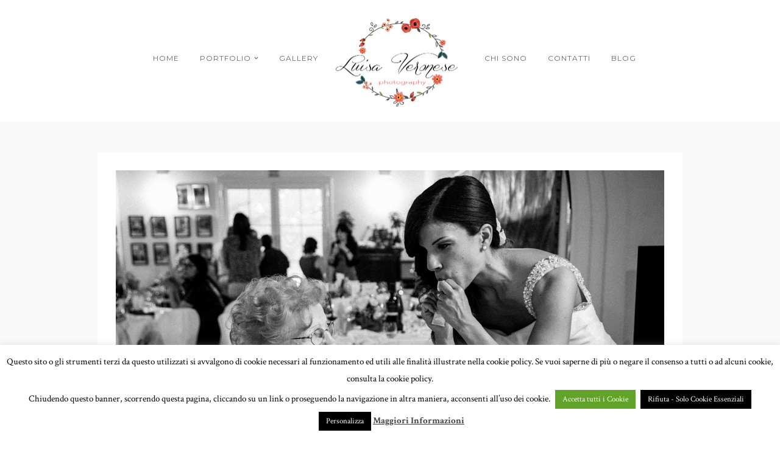

--- FILE ---
content_type: text/html; charset=UTF-8
request_url: https://www.luisaveronese.it/d-m/36-davide-e-martina/
body_size: 10007
content:
<!DOCTYPE html>
<html lang="it-IT">
<head>
<meta charset="UTF-8" />

<meta name="viewport" content="width=device-width, initial-scale=1, maximum-scale=1" />


<link rel="profile" href="https://gmpg.org/xfn/11" />
<link rel="pingback" href="https://www.luisaveronese.it/xmlrpc.php" />


 


<meta name='robots' content='index, follow, max-image-preview:large, max-snippet:-1, max-video-preview:-1' />
	<style>img:is([sizes="auto" i], [sizes^="auto," i]) { contain-intrinsic-size: 3000px 1500px }</style>
	
	<!-- This site is optimized with the Yoast SEO plugin v25.6 - https://yoast.com/wordpress/plugins/seo/ -->
	<title>36 Davide e Martina - Luisa Veronese - Fotografa Ferrara</title>
	<meta name="description" content="Fotografo matrimoni Ferrara. Luisa Veronese Fotografa professionista specializzata in fotografia matrimoni a Ferrara.In via Saraceno 46 la galleria espositiva" />
	<link rel="canonical" href="https://www.luisaveronese.it/d-m/36-davide-e-martina/" />
	<meta property="og:locale" content="it_IT" />
	<meta property="og:type" content="article" />
	<meta property="og:title" content="36 Davide e Martina - Luisa Veronese - Fotografa Ferrara" />
	<meta property="og:description" content="Fotografo matrimoni Ferrara. Luisa Veronese Fotografa professionista specializzata in fotografia matrimoni a Ferrara.In via Saraceno 46 la galleria espositiva" />
	<meta property="og:url" content="https://www.luisaveronese.it/d-m/36-davide-e-martina/" />
	<meta property="og:site_name" content="Luisa Veronese - Fotografa Ferrara" />
	<meta property="og:image" content="https://www.luisaveronese.it/d-m/36-davide-e-martina" />
	<meta property="og:image:width" content="900" />
	<meta property="og:image:height" content="600" />
	<meta property="og:image:type" content="image/jpeg" />
	<script type="application/ld+json" class="yoast-schema-graph">{"@context":"https://schema.org","@graph":[{"@type":"WebPage","@id":"https://www.luisaveronese.it/d-m/36-davide-e-martina/","url":"https://www.luisaveronese.it/d-m/36-davide-e-martina/","name":"36 Davide e Martina - Luisa Veronese - Fotografa Ferrara","isPartOf":{"@id":"https://www.luisaveronese.it/#website"},"primaryImageOfPage":{"@id":"https://www.luisaveronese.it/d-m/36-davide-e-martina/#primaryimage"},"image":{"@id":"https://www.luisaveronese.it/d-m/36-davide-e-martina/#primaryimage"},"thumbnailUrl":"https://www.luisaveronese.it/wp-content/uploads/2016/06/36-Davide-e-Martina.jpg","datePublished":"2016-06-17T13:08:36+00:00","description":"Fotografo matrimoni Ferrara. Luisa Veronese Fotografa professionista specializzata in fotografia matrimoni a Ferrara.In via Saraceno 46 la galleria espositiva","breadcrumb":{"@id":"https://www.luisaveronese.it/d-m/36-davide-e-martina/#breadcrumb"},"inLanguage":"it-IT","potentialAction":[{"@type":"ReadAction","target":["https://www.luisaveronese.it/d-m/36-davide-e-martina/"]}]},{"@type":"ImageObject","inLanguage":"it-IT","@id":"https://www.luisaveronese.it/d-m/36-davide-e-martina/#primaryimage","url":"https://www.luisaveronese.it/wp-content/uploads/2016/06/36-Davide-e-Martina.jpg","contentUrl":"https://www.luisaveronese.it/wp-content/uploads/2016/06/36-Davide-e-Martina.jpg","width":900,"height":600},{"@type":"BreadcrumbList","@id":"https://www.luisaveronese.it/d-m/36-davide-e-martina/#breadcrumb","itemListElement":[{"@type":"ListItem","position":1,"name":"Home","item":"https://www.luisaveronese.it/"},{"@type":"ListItem","position":2,"name":"D &#038; M","item":"https://www.luisaveronese.it/d-m/"},{"@type":"ListItem","position":3,"name":"36 Davide e Martina"}]},{"@type":"WebSite","@id":"https://www.luisaveronese.it/#website","url":"https://www.luisaveronese.it/","name":"Luisa Veronese - Fotografa Ferrara","description":"","potentialAction":[{"@type":"SearchAction","target":{"@type":"EntryPoint","urlTemplate":"https://www.luisaveronese.it/?s={search_term_string}"},"query-input":{"@type":"PropertyValueSpecification","valueRequired":true,"valueName":"search_term_string"}}],"inLanguage":"it-IT"}]}</script>
	<!-- / Yoast SEO plugin. -->


<link rel='dns-prefetch' href='//maps.googleapis.com' />
<link rel='dns-prefetch' href='//fonts.googleapis.com' />
<link rel="alternate" type="application/rss+xml" title="Luisa Veronese - Fotografa Ferrara &raquo; Feed" href="https://www.luisaveronese.it/feed/" />
<script type="text/javascript">
/* <![CDATA[ */
window._wpemojiSettings = {"baseUrl":"https:\/\/s.w.org\/images\/core\/emoji\/16.0.1\/72x72\/","ext":".png","svgUrl":"https:\/\/s.w.org\/images\/core\/emoji\/16.0.1\/svg\/","svgExt":".svg","source":{"concatemoji":"https:\/\/www.luisaveronese.it\/wp-includes\/js\/wp-emoji-release.min.js?ver=6.8.3"}};
/*! This file is auto-generated */
!function(s,n){var o,i,e;function c(e){try{var t={supportTests:e,timestamp:(new Date).valueOf()};sessionStorage.setItem(o,JSON.stringify(t))}catch(e){}}function p(e,t,n){e.clearRect(0,0,e.canvas.width,e.canvas.height),e.fillText(t,0,0);var t=new Uint32Array(e.getImageData(0,0,e.canvas.width,e.canvas.height).data),a=(e.clearRect(0,0,e.canvas.width,e.canvas.height),e.fillText(n,0,0),new Uint32Array(e.getImageData(0,0,e.canvas.width,e.canvas.height).data));return t.every(function(e,t){return e===a[t]})}function u(e,t){e.clearRect(0,0,e.canvas.width,e.canvas.height),e.fillText(t,0,0);for(var n=e.getImageData(16,16,1,1),a=0;a<n.data.length;a++)if(0!==n.data[a])return!1;return!0}function f(e,t,n,a){switch(t){case"flag":return n(e,"\ud83c\udff3\ufe0f\u200d\u26a7\ufe0f","\ud83c\udff3\ufe0f\u200b\u26a7\ufe0f")?!1:!n(e,"\ud83c\udde8\ud83c\uddf6","\ud83c\udde8\u200b\ud83c\uddf6")&&!n(e,"\ud83c\udff4\udb40\udc67\udb40\udc62\udb40\udc65\udb40\udc6e\udb40\udc67\udb40\udc7f","\ud83c\udff4\u200b\udb40\udc67\u200b\udb40\udc62\u200b\udb40\udc65\u200b\udb40\udc6e\u200b\udb40\udc67\u200b\udb40\udc7f");case"emoji":return!a(e,"\ud83e\udedf")}return!1}function g(e,t,n,a){var r="undefined"!=typeof WorkerGlobalScope&&self instanceof WorkerGlobalScope?new OffscreenCanvas(300,150):s.createElement("canvas"),o=r.getContext("2d",{willReadFrequently:!0}),i=(o.textBaseline="top",o.font="600 32px Arial",{});return e.forEach(function(e){i[e]=t(o,e,n,a)}),i}function t(e){var t=s.createElement("script");t.src=e,t.defer=!0,s.head.appendChild(t)}"undefined"!=typeof Promise&&(o="wpEmojiSettingsSupports",i=["flag","emoji"],n.supports={everything:!0,everythingExceptFlag:!0},e=new Promise(function(e){s.addEventListener("DOMContentLoaded",e,{once:!0})}),new Promise(function(t){var n=function(){try{var e=JSON.parse(sessionStorage.getItem(o));if("object"==typeof e&&"number"==typeof e.timestamp&&(new Date).valueOf()<e.timestamp+604800&&"object"==typeof e.supportTests)return e.supportTests}catch(e){}return null}();if(!n){if("undefined"!=typeof Worker&&"undefined"!=typeof OffscreenCanvas&&"undefined"!=typeof URL&&URL.createObjectURL&&"undefined"!=typeof Blob)try{var e="postMessage("+g.toString()+"("+[JSON.stringify(i),f.toString(),p.toString(),u.toString()].join(",")+"));",a=new Blob([e],{type:"text/javascript"}),r=new Worker(URL.createObjectURL(a),{name:"wpTestEmojiSupports"});return void(r.onmessage=function(e){c(n=e.data),r.terminate(),t(n)})}catch(e){}c(n=g(i,f,p,u))}t(n)}).then(function(e){for(var t in e)n.supports[t]=e[t],n.supports.everything=n.supports.everything&&n.supports[t],"flag"!==t&&(n.supports.everythingExceptFlag=n.supports.everythingExceptFlag&&n.supports[t]);n.supports.everythingExceptFlag=n.supports.everythingExceptFlag&&!n.supports.flag,n.DOMReady=!1,n.readyCallback=function(){n.DOMReady=!0}}).then(function(){return e}).then(function(){var e;n.supports.everything||(n.readyCallback(),(e=n.source||{}).concatemoji?t(e.concatemoji):e.wpemoji&&e.twemoji&&(t(e.twemoji),t(e.wpemoji)))}))}((window,document),window._wpemojiSettings);
/* ]]> */
</script>
<style id='wp-emoji-styles-inline-css' type='text/css'>

	img.wp-smiley, img.emoji {
		display: inline !important;
		border: none !important;
		box-shadow: none !important;
		height: 1em !important;
		width: 1em !important;
		margin: 0 0.07em !important;
		vertical-align: -0.1em !important;
		background: none !important;
		padding: 0 !important;
	}
</style>
<link rel='stylesheet' id='wp-block-library-css' href='https://www.luisaveronese.it/wp-includes/css/dist/block-library/style.min.css?ver=6.8.3' type='text/css' media='all' />
<style id='classic-theme-styles-inline-css' type='text/css'>
/*! This file is auto-generated */
.wp-block-button__link{color:#fff;background-color:#32373c;border-radius:9999px;box-shadow:none;text-decoration:none;padding:calc(.667em + 2px) calc(1.333em + 2px);font-size:1.125em}.wp-block-file__button{background:#32373c;color:#fff;text-decoration:none}
</style>
<style id='global-styles-inline-css' type='text/css'>
:root{--wp--preset--aspect-ratio--square: 1;--wp--preset--aspect-ratio--4-3: 4/3;--wp--preset--aspect-ratio--3-4: 3/4;--wp--preset--aspect-ratio--3-2: 3/2;--wp--preset--aspect-ratio--2-3: 2/3;--wp--preset--aspect-ratio--16-9: 16/9;--wp--preset--aspect-ratio--9-16: 9/16;--wp--preset--color--black: #000000;--wp--preset--color--cyan-bluish-gray: #abb8c3;--wp--preset--color--white: #ffffff;--wp--preset--color--pale-pink: #f78da7;--wp--preset--color--vivid-red: #cf2e2e;--wp--preset--color--luminous-vivid-orange: #ff6900;--wp--preset--color--luminous-vivid-amber: #fcb900;--wp--preset--color--light-green-cyan: #7bdcb5;--wp--preset--color--vivid-green-cyan: #00d084;--wp--preset--color--pale-cyan-blue: #8ed1fc;--wp--preset--color--vivid-cyan-blue: #0693e3;--wp--preset--color--vivid-purple: #9b51e0;--wp--preset--gradient--vivid-cyan-blue-to-vivid-purple: linear-gradient(135deg,rgba(6,147,227,1) 0%,rgb(155,81,224) 100%);--wp--preset--gradient--light-green-cyan-to-vivid-green-cyan: linear-gradient(135deg,rgb(122,220,180) 0%,rgb(0,208,130) 100%);--wp--preset--gradient--luminous-vivid-amber-to-luminous-vivid-orange: linear-gradient(135deg,rgba(252,185,0,1) 0%,rgba(255,105,0,1) 100%);--wp--preset--gradient--luminous-vivid-orange-to-vivid-red: linear-gradient(135deg,rgba(255,105,0,1) 0%,rgb(207,46,46) 100%);--wp--preset--gradient--very-light-gray-to-cyan-bluish-gray: linear-gradient(135deg,rgb(238,238,238) 0%,rgb(169,184,195) 100%);--wp--preset--gradient--cool-to-warm-spectrum: linear-gradient(135deg,rgb(74,234,220) 0%,rgb(151,120,209) 20%,rgb(207,42,186) 40%,rgb(238,44,130) 60%,rgb(251,105,98) 80%,rgb(254,248,76) 100%);--wp--preset--gradient--blush-light-purple: linear-gradient(135deg,rgb(255,206,236) 0%,rgb(152,150,240) 100%);--wp--preset--gradient--blush-bordeaux: linear-gradient(135deg,rgb(254,205,165) 0%,rgb(254,45,45) 50%,rgb(107,0,62) 100%);--wp--preset--gradient--luminous-dusk: linear-gradient(135deg,rgb(255,203,112) 0%,rgb(199,81,192) 50%,rgb(65,88,208) 100%);--wp--preset--gradient--pale-ocean: linear-gradient(135deg,rgb(255,245,203) 0%,rgb(182,227,212) 50%,rgb(51,167,181) 100%);--wp--preset--gradient--electric-grass: linear-gradient(135deg,rgb(202,248,128) 0%,rgb(113,206,126) 100%);--wp--preset--gradient--midnight: linear-gradient(135deg,rgb(2,3,129) 0%,rgb(40,116,252) 100%);--wp--preset--font-size--small: 13px;--wp--preset--font-size--medium: 20px;--wp--preset--font-size--large: 36px;--wp--preset--font-size--x-large: 42px;--wp--preset--spacing--20: 0.44rem;--wp--preset--spacing--30: 0.67rem;--wp--preset--spacing--40: 1rem;--wp--preset--spacing--50: 1.5rem;--wp--preset--spacing--60: 2.25rem;--wp--preset--spacing--70: 3.38rem;--wp--preset--spacing--80: 5.06rem;--wp--preset--shadow--natural: 6px 6px 9px rgba(0, 0, 0, 0.2);--wp--preset--shadow--deep: 12px 12px 50px rgba(0, 0, 0, 0.4);--wp--preset--shadow--sharp: 6px 6px 0px rgba(0, 0, 0, 0.2);--wp--preset--shadow--outlined: 6px 6px 0px -3px rgba(255, 255, 255, 1), 6px 6px rgba(0, 0, 0, 1);--wp--preset--shadow--crisp: 6px 6px 0px rgba(0, 0, 0, 1);}:where(.is-layout-flex){gap: 0.5em;}:where(.is-layout-grid){gap: 0.5em;}body .is-layout-flex{display: flex;}.is-layout-flex{flex-wrap: wrap;align-items: center;}.is-layout-flex > :is(*, div){margin: 0;}body .is-layout-grid{display: grid;}.is-layout-grid > :is(*, div){margin: 0;}:where(.wp-block-columns.is-layout-flex){gap: 2em;}:where(.wp-block-columns.is-layout-grid){gap: 2em;}:where(.wp-block-post-template.is-layout-flex){gap: 1.25em;}:where(.wp-block-post-template.is-layout-grid){gap: 1.25em;}.has-black-color{color: var(--wp--preset--color--black) !important;}.has-cyan-bluish-gray-color{color: var(--wp--preset--color--cyan-bluish-gray) !important;}.has-white-color{color: var(--wp--preset--color--white) !important;}.has-pale-pink-color{color: var(--wp--preset--color--pale-pink) !important;}.has-vivid-red-color{color: var(--wp--preset--color--vivid-red) !important;}.has-luminous-vivid-orange-color{color: var(--wp--preset--color--luminous-vivid-orange) !important;}.has-luminous-vivid-amber-color{color: var(--wp--preset--color--luminous-vivid-amber) !important;}.has-light-green-cyan-color{color: var(--wp--preset--color--light-green-cyan) !important;}.has-vivid-green-cyan-color{color: var(--wp--preset--color--vivid-green-cyan) !important;}.has-pale-cyan-blue-color{color: var(--wp--preset--color--pale-cyan-blue) !important;}.has-vivid-cyan-blue-color{color: var(--wp--preset--color--vivid-cyan-blue) !important;}.has-vivid-purple-color{color: var(--wp--preset--color--vivid-purple) !important;}.has-black-background-color{background-color: var(--wp--preset--color--black) !important;}.has-cyan-bluish-gray-background-color{background-color: var(--wp--preset--color--cyan-bluish-gray) !important;}.has-white-background-color{background-color: var(--wp--preset--color--white) !important;}.has-pale-pink-background-color{background-color: var(--wp--preset--color--pale-pink) !important;}.has-vivid-red-background-color{background-color: var(--wp--preset--color--vivid-red) !important;}.has-luminous-vivid-orange-background-color{background-color: var(--wp--preset--color--luminous-vivid-orange) !important;}.has-luminous-vivid-amber-background-color{background-color: var(--wp--preset--color--luminous-vivid-amber) !important;}.has-light-green-cyan-background-color{background-color: var(--wp--preset--color--light-green-cyan) !important;}.has-vivid-green-cyan-background-color{background-color: var(--wp--preset--color--vivid-green-cyan) !important;}.has-pale-cyan-blue-background-color{background-color: var(--wp--preset--color--pale-cyan-blue) !important;}.has-vivid-cyan-blue-background-color{background-color: var(--wp--preset--color--vivid-cyan-blue) !important;}.has-vivid-purple-background-color{background-color: var(--wp--preset--color--vivid-purple) !important;}.has-black-border-color{border-color: var(--wp--preset--color--black) !important;}.has-cyan-bluish-gray-border-color{border-color: var(--wp--preset--color--cyan-bluish-gray) !important;}.has-white-border-color{border-color: var(--wp--preset--color--white) !important;}.has-pale-pink-border-color{border-color: var(--wp--preset--color--pale-pink) !important;}.has-vivid-red-border-color{border-color: var(--wp--preset--color--vivid-red) !important;}.has-luminous-vivid-orange-border-color{border-color: var(--wp--preset--color--luminous-vivid-orange) !important;}.has-luminous-vivid-amber-border-color{border-color: var(--wp--preset--color--luminous-vivid-amber) !important;}.has-light-green-cyan-border-color{border-color: var(--wp--preset--color--light-green-cyan) !important;}.has-vivid-green-cyan-border-color{border-color: var(--wp--preset--color--vivid-green-cyan) !important;}.has-pale-cyan-blue-border-color{border-color: var(--wp--preset--color--pale-cyan-blue) !important;}.has-vivid-cyan-blue-border-color{border-color: var(--wp--preset--color--vivid-cyan-blue) !important;}.has-vivid-purple-border-color{border-color: var(--wp--preset--color--vivid-purple) !important;}.has-vivid-cyan-blue-to-vivid-purple-gradient-background{background: var(--wp--preset--gradient--vivid-cyan-blue-to-vivid-purple) !important;}.has-light-green-cyan-to-vivid-green-cyan-gradient-background{background: var(--wp--preset--gradient--light-green-cyan-to-vivid-green-cyan) !important;}.has-luminous-vivid-amber-to-luminous-vivid-orange-gradient-background{background: var(--wp--preset--gradient--luminous-vivid-amber-to-luminous-vivid-orange) !important;}.has-luminous-vivid-orange-to-vivid-red-gradient-background{background: var(--wp--preset--gradient--luminous-vivid-orange-to-vivid-red) !important;}.has-very-light-gray-to-cyan-bluish-gray-gradient-background{background: var(--wp--preset--gradient--very-light-gray-to-cyan-bluish-gray) !important;}.has-cool-to-warm-spectrum-gradient-background{background: var(--wp--preset--gradient--cool-to-warm-spectrum) !important;}.has-blush-light-purple-gradient-background{background: var(--wp--preset--gradient--blush-light-purple) !important;}.has-blush-bordeaux-gradient-background{background: var(--wp--preset--gradient--blush-bordeaux) !important;}.has-luminous-dusk-gradient-background{background: var(--wp--preset--gradient--luminous-dusk) !important;}.has-pale-ocean-gradient-background{background: var(--wp--preset--gradient--pale-ocean) !important;}.has-electric-grass-gradient-background{background: var(--wp--preset--gradient--electric-grass) !important;}.has-midnight-gradient-background{background: var(--wp--preset--gradient--midnight) !important;}.has-small-font-size{font-size: var(--wp--preset--font-size--small) !important;}.has-medium-font-size{font-size: var(--wp--preset--font-size--medium) !important;}.has-large-font-size{font-size: var(--wp--preset--font-size--large) !important;}.has-x-large-font-size{font-size: var(--wp--preset--font-size--x-large) !important;}
:where(.wp-block-post-template.is-layout-flex){gap: 1.25em;}:where(.wp-block-post-template.is-layout-grid){gap: 1.25em;}
:where(.wp-block-columns.is-layout-flex){gap: 2em;}:where(.wp-block-columns.is-layout-grid){gap: 2em;}
:root :where(.wp-block-pullquote){font-size: 1.5em;line-height: 1.6;}
</style>
<link rel='stylesheet' id='contact-form-7-css' href='https://www.luisaveronese.it/wp-content/plugins/contact-form-7/includes/css/styles.css?ver=6.1.1' type='text/css' media='all' />
<link rel='stylesheet' id='cookie-law-info-css' href='https://www.luisaveronese.it/wp-content/plugins/cookie-law-info/legacy/public/css/cookie-law-info-public.css?ver=3.3.2' type='text/css' media='all' />
<link rel='stylesheet' id='cookie-law-info-gdpr-css' href='https://www.luisaveronese.it/wp-content/plugins/cookie-law-info/legacy/public/css/cookie-law-info-gdpr.css?ver=3.3.2' type='text/css' media='all' />
<link rel='stylesheet' id='google_font0-css' href='https://fonts.googleapis.com/css?family=Montserrat%3A400%2C700%2C400italic&#038;subset=latin%2Ccyrillic-ext%2Cgreek-ext%2Ccyrillic&#038;ver=6.8.3' type='text/css' media='all' />
<link rel='stylesheet' id='google_font3-css' href='https://fonts.googleapis.com/css?family=Crimson+Text%3A400%2C700%2C400italic&#038;subset=latin%2Ccyrillic-ext%2Cgreek-ext%2Ccyrillic&#038;ver=6.8.3' type='text/css' media='all' />
<link rel='stylesheet' id='combined_css-css' href='https://www.luisaveronese.it/wp-content/themes/vega/cache/combined.css?ver=5.3.6' type='text/css' media='all' />
<link rel='stylesheet' id='fontawesome-css' href='https://www.luisaveronese.it/wp-content/themes/vega/css/font-awesome.min.css?ver=5.3.6' type='text/css' media='all' />
<link rel='stylesheet' id='custom_css-css' href='https://www.luisaveronese.it/wp-content/themes/vega/templates/custom-css.php?ver=5.3.6' type='text/css' media='all' />
<link rel='stylesheet' id='grid-css' href='https://www.luisaveronese.it/wp-content/themes/vega/css/grid.css?ver=5.3.6' type='text/css' media='all' />
<script type="text/javascript" src="https://www.luisaveronese.it/wp-includes/js/jquery/jquery.min.js?ver=3.7.1" id="jquery-core-js"></script>
<script type="text/javascript" src="https://www.luisaveronese.it/wp-includes/js/jquery/jquery-migrate.min.js?ver=3.4.1" id="jquery-migrate-js"></script>
<script type="text/javascript" id="cookie-law-info-js-extra">
/* <![CDATA[ */
var Cli_Data = {"nn_cookie_ids":[],"cookielist":[],"non_necessary_cookies":[],"ccpaEnabled":"","ccpaRegionBased":"","ccpaBarEnabled":"","strictlyEnabled":["necessary","obligatoire"],"ccpaType":"gdpr","js_blocking":"","custom_integration":"","triggerDomRefresh":"","secure_cookies":""};
var cli_cookiebar_settings = {"animate_speed_hide":"500","animate_speed_show":"500","background":"#fff","border":"#444","border_on":"","button_1_button_colour":"#000","button_1_button_hover":"#000000","button_1_link_colour":"#fff","button_1_as_button":"1","button_1_new_win":"","button_2_button_colour":"#333","button_2_button_hover":"#292929","button_2_link_colour":"#444","button_2_as_button":"","button_2_hidebar":"","button_3_button_colour":"#000","button_3_button_hover":"#000000","button_3_link_colour":"#fff","button_3_as_button":"1","button_3_new_win":"","button_4_button_colour":"#000","button_4_button_hover":"#000000","button_4_link_colour":"#ffffff","button_4_as_button":"1","button_7_button_colour":"#61a229","button_7_button_hover":"#4e8221","button_7_link_colour":"#fff","button_7_as_button":"1","button_7_new_win":"","font_family":"inherit","header_fix":"","notify_animate_hide":"1","notify_animate_show":"","notify_div_id":"#cookie-law-info-bar","notify_position_horizontal":"right","notify_position_vertical":"bottom","scroll_close":"","scroll_close_reload":"","accept_close_reload":"","reject_close_reload":"","showagain_tab":"","showagain_background":"#fff","showagain_border":"#000","showagain_div_id":"#cookie-law-info-again","showagain_x_position":"100px","text":"#000","show_once_yn":"","show_once":"10000","logging_on":"","as_popup":"","popup_overlay":"1","bar_heading_text":"","cookie_bar_as":"banner","popup_showagain_position":"bottom-right","widget_position":"left"};
var log_object = {"ajax_url":"https:\/\/www.luisaveronese.it\/wp-admin\/admin-ajax.php"};
/* ]]> */
</script>
<script type="text/javascript" src="https://www.luisaveronese.it/wp-content/plugins/cookie-law-info/legacy/public/js/cookie-law-info-public.js?ver=3.3.2" id="cookie-law-info-js"></script>
<link rel="https://api.w.org/" href="https://www.luisaveronese.it/wp-json/" /><link rel="alternate" title="JSON" type="application/json" href="https://www.luisaveronese.it/wp-json/wp/v2/media/4361" /><link rel="EditURI" type="application/rsd+xml" title="RSD" href="https://www.luisaveronese.it/xmlrpc.php?rsd" />
<meta name="generator" content="WordPress 6.8.3" />
<link rel='shortlink' href='https://www.luisaveronese.it/?p=4361' />
<link rel="alternate" title="oEmbed (JSON)" type="application/json+oembed" href="https://www.luisaveronese.it/wp-json/oembed/1.0/embed?url=https%3A%2F%2Fwww.luisaveronese.it%2Fd-m%2F36-davide-e-martina%2F" />
<link rel="alternate" title="oEmbed (XML)" type="text/xml+oembed" href="https://www.luisaveronese.it/wp-json/oembed/1.0/embed?url=https%3A%2F%2Fwww.luisaveronese.it%2Fd-m%2F36-davide-e-martina%2F&#038;format=xml" />

</head>

<body data-rsssl=1 class="attachment wp-singular attachment-template-default single single-attachment postid-4361 attachmentid-4361 attachment-jpeg wp-theme-vega" >
		<input type="hidden" id="pp_enable_right_click" name="pp_enable_right_click" value=""/>
	<input type="hidden" id="pp_enable_dragging" name="pp_enable_dragging" value=""/>
	<input type="hidden" id="pp_fixed_menu" name="pp_fixed_menu" value="true"/>
	<input type="hidden" id="pp_page_frame" name="pp_page_frame" value=""/>
	<input type="hidden" id="pp_menu_layout" name="pp_menu_layout" value="1"/>
	<input type="hidden" id="pp_image_path" name="pp_image_path" value="https://www.luisaveronese.it/wp-content/themes/vega/images/"/>
	<input type="hidden" id="pp_homepage_url" name="pp_homepage_url" value="https://www.luisaveronese.it"/>
	
	<!--Begin Template Frame -->
	<div class="fixed frame_top"></div>
	<div class="fixed frame_bottom"></div>
	<div class="fixed frame_left"></div>
	<div class="fixed frame_right"></div>
	<!--End Template Frame -->
	
	<!-- Begin mobile menu -->
	<div class="mobile_menu_wrapper">
	    <a id="close_mobile_menu" href="#"><i class="fa fa-times-circle"></i></a>
	    <div class="menu-home-2015-sx-container"><ul id="mobile_main_menu1" class="mobile_main_nav"><li id="menu-item-1625" class="menu-item menu-item-type-post_type menu-item-object-page menu-item-home menu-item-1625"><a href="https://www.luisaveronese.it/">HOME</a></li>
<li id="menu-item-2492" class="menu-item menu-item-type-custom menu-item-object-custom menu-item-has-children menu-item-2492"><a href="#">PORTFOLIO</a>
<ul class="sub-menu">
	<li id="menu-item-1730" class="menu-item menu-item-type-taxonomy menu-item-object-gallerycat menu-item-has-children menu-item-1730"><a href="https://www.luisaveronese.it/gallerycat/weddings/">Weddings</a>
	<ul class="sub-menu">
		<li id="menu-item-1760" class="menu-item menu-item-type-custom menu-item-object-custom menu-item-1760"><a href="https://www.luisaveronese.it/galleries/weddings-getting-ready/">Getting Ready</a></li>
		<li id="menu-item-1759" class="menu-item menu-item-type-custom menu-item-object-custom menu-item-1759"><a href="https://www.luisaveronese.it/galleries/weddings-ceremony/">Ceremony</a></li>
		<li id="menu-item-1761" class="menu-item menu-item-type-custom menu-item-object-custom menu-item-1761"><a href="https://www.luisaveronese.it/galleries/weddings-reception/">Reception</a></li>
		<li id="menu-item-1758" class="menu-item menu-item-type-custom menu-item-object-custom menu-item-1758"><a href="https://www.luisaveronese.it/galleries/weddings-about-love-portrait/">About Love</a></li>
		<li id="menu-item-2137" class="menu-item menu-item-type-custom menu-item-object-custom menu-item-2137"><a href="https://www.luisaveronese.it/galleries/about-laugh/">About Laugh</a></li>
		<li id="menu-item-2138" class="menu-item menu-item-type-custom menu-item-object-custom menu-item-2138"><a href="https://www.luisaveronese.it/galleries/details/">Details</a></li>
	</ul>
</li>
	<li id="menu-item-1757" class="menu-item menu-item-type-custom menu-item-object-custom menu-item-1757"><a href="https://www.luisaveronese.it/galleries/maternity/">Maternity</a></li>
	<li id="menu-item-2487" class="menu-item menu-item-type-custom menu-item-object-custom menu-item-2487"><a href="https://www.luisaveronese.it/galleries/newborn/">Newborn</a></li>
	<li id="menu-item-1762" class="menu-item menu-item-type-custom menu-item-object-custom menu-item-1762"><a href="https://www.luisaveronese.it/galleries/babies/">Babies</a></li>
	<li id="menu-item-1737" class="menu-item menu-item-type-taxonomy menu-item-object-gallerycat menu-item-has-children menu-item-1737"><a href="https://www.luisaveronese.it/gallerycat/events/">Events</a>
	<ul class="sub-menu">
		<li id="menu-item-1771" class="menu-item menu-item-type-custom menu-item-object-custom menu-item-1771"><a href="https://www.luisaveronese.it/galleries/events-ferrara-buskers-festival/">Buskers Festival</a></li>
		<li id="menu-item-1770" class="menu-item menu-item-type-custom menu-item-object-custom menu-item-1770"><a href="https://www.luisaveronese.it/galleries/events-emanuela-trazzi-beauty-day/">Emanuela Trazzi</a></li>
		<li id="menu-item-2478" class="menu-item menu-item-type-custom menu-item-object-custom menu-item-2478"><a href="https://www.luisaveronese.it/galleries/carnevali-etnici/">Carnevali Etnici</a></li>
	</ul>
</li>
</ul>
</li>
<li id="menu-item-1627" class="menu-item menu-item-type-custom menu-item-object-custom menu-item-1627"><a href="https://www.luisaveronese.it/portfolio-gallery/">GALLERY</a></li>
</ul></div><div class="menu-home-2015-dx-container"><ul id="mobile_main_menu2" class="mobile_main_nav"><li id="menu-item-1629" class="menu-item menu-item-type-post_type menu-item-object-page menu-item-1629"><a href="https://www.luisaveronese.it/chi-sono/">CHI SONO</a></li>
<li id="menu-item-1630" class="menu-item menu-item-type-post_type menu-item-object-page menu-item-1630"><a href="https://www.luisaveronese.it/fotografo-matrimoni-ferrara-contatti/">CONTATTI</a></li>
<li id="menu-item-1628" class="menu-item menu-item-type-post_type menu-item-object-page menu-item-1628"><a href="https://www.luisaveronese.it/blog/">BLOG</a></li>
</ul></div>	</div>
	<!-- End mobile menu -->
	
	
	<!-- Begin template wrapper -->
	<div id="wrapper">
	
		<!--Begin Template Menu -->
		<div class="top_bar">
		
			<div class="top_bar_wrapper">
			
				<div id="menu_wrapper">
					
					<div id="mobile_nav_icon"></div>
				
					
<div class="main_menu_container"><ul id="main_menu_left" class="nav"><li class="menu-item menu-item-type-post_type menu-item-object-page menu-item-home menu-item-1625"><a href="https://www.luisaveronese.it/">HOME</a></li>
<li class="menu-item menu-item-type-custom menu-item-object-custom menu-item-has-children arrow menu-item-2492"><a href="#">PORTFOLIO</a>
<ul class="sub-menu">
	<li class="menu-item menu-item-type-taxonomy menu-item-object-gallerycat menu-item-has-children arrow menu-item-1730"><a href="https://www.luisaveronese.it/gallerycat/weddings/">Weddings</a>
	<ul class="sub-menu">
		<li class="menu-item menu-item-type-custom menu-item-object-custom menu-item-1760"><a href="https://www.luisaveronese.it/galleries/weddings-getting-ready/">Getting Ready</a></li>
		<li class="menu-item menu-item-type-custom menu-item-object-custom menu-item-1759"><a href="https://www.luisaveronese.it/galleries/weddings-ceremony/">Ceremony</a></li>
		<li class="menu-item menu-item-type-custom menu-item-object-custom menu-item-1761"><a href="https://www.luisaveronese.it/galleries/weddings-reception/">Reception</a></li>
		<li class="menu-item menu-item-type-custom menu-item-object-custom menu-item-1758"><a href="https://www.luisaveronese.it/galleries/weddings-about-love-portrait/">About Love</a></li>
		<li class="menu-item menu-item-type-custom menu-item-object-custom menu-item-2137"><a href="https://www.luisaveronese.it/galleries/about-laugh/">About Laugh</a></li>
		<li class="menu-item menu-item-type-custom menu-item-object-custom menu-item-2138"><a href="https://www.luisaveronese.it/galleries/details/">Details</a></li>
	</ul>
</li>
	<li class="menu-item menu-item-type-custom menu-item-object-custom menu-item-1757"><a href="https://www.luisaveronese.it/galleries/maternity/">Maternity</a></li>
	<li class="menu-item menu-item-type-custom menu-item-object-custom menu-item-2487"><a href="https://www.luisaveronese.it/galleries/newborn/">Newborn</a></li>
	<li class="menu-item menu-item-type-custom menu-item-object-custom menu-item-1762"><a href="https://www.luisaveronese.it/galleries/babies/">Babies</a></li>
	<li class="menu-item menu-item-type-taxonomy menu-item-object-gallerycat menu-item-has-children arrow menu-item-1737"><a href="https://www.luisaveronese.it/gallerycat/events/">Events</a>
	<ul class="sub-menu">
		<li class="menu-item menu-item-type-custom menu-item-object-custom menu-item-1771"><a href="https://www.luisaveronese.it/galleries/events-ferrara-buskers-festival/">Buskers Festival</a></li>
		<li class="menu-item menu-item-type-custom menu-item-object-custom menu-item-1770"><a href="https://www.luisaveronese.it/galleries/events-emanuela-trazzi-beauty-day/">Emanuela Trazzi</a></li>
		<li class="menu-item menu-item-type-custom menu-item-object-custom menu-item-2478"><a href="https://www.luisaveronese.it/galleries/carnevali-etnici/">Carnevali Etnici</a></li>
	</ul>
</li>
</ul>
</li>
<li class="menu-item menu-item-type-custom menu-item-object-custom menu-item-1627"><a href="https://www.luisaveronese.it/portfolio-gallery/">GALLERY</a></li>
</ul></div>
<!-- Begin logo -->	
		
    <a id="custom_logo" class="logo_wrapper" href="https://www.luisaveronese.it">
    	<img src="https://www.luisaveronese.it/wp-content/uploads/2015/08/LuisaVeronese-buono-WEB-2.png" alt="" width="200" height="145"/>
    </a>
<!-- End logo -->

<div class="main_menu_container"><ul id="main_menu_right" class="nav"><li class="menu-item menu-item-type-post_type menu-item-object-page menu-item-1629"><a href="https://www.luisaveronese.it/chi-sono/">CHI SONO</a></li>
<li class="menu-item menu-item-type-post_type menu-item-object-page menu-item-1630"><a href="https://www.luisaveronese.it/fotografo-matrimoni-ferrara-contatti/">CONTATTI</a></li>
<li class="menu-item menu-item-type-post_type menu-item-object-page menu-item-1628"><a href="https://www.luisaveronese.it/blog/">BLOG</a></li>
</ul></div>		
				</div> 
			</div>
		
		</div> 
<div id="page_content_wrapper" class="two">
    
    <div class="inner">

    	<!-- Begin main content -->
    	<div class="inner_wrapper">

	    	<div class="sidebar_content full_width">
					
														
				<!-- Begin each blog post -->
				<div class="post_wrapper">
				
									
					<div class="image_classic_frame single">
				    	<img src="https://www.luisaveronese.it/wp-content/uploads/2016/06/36-Davide-e-Martina.jpg" alt="" class=""/>
	    				<div class="image_caption"></div>
						<div class="image_description"></div>
				    </div>
				    
				    				    
				</div>
				<!-- End each blog post -->
				
								
				<br class="clear"/>
				
				<div id="social_share_wrapper">
	<ul>
		<li><a title="Share On Facebook" target="_blank" href="https://www.facebook.com/sharer/sharer.php?u=https%3A%2F%2Fwww.luisaveronese.it%2Fd-m%2F36-davide-e-martina%2F"><i class="fa fa-facebook marginright"></i></a></li>
		<li><a title="Share On Twitter" target="_blank" href="https://twitter.com/intent/tweet?original_referer=https://www.luisaveronese.it/d-m/36-davide-e-martina/&amp;url=https://www.luisaveronese.it/d-m/36-davide-e-martina/"><i class="fa fa-twitter marginright"></i></a></li>
		<li><a title="Share On Pinterest" target="_blank" href="https://www.pinterest.com/pin/create/button/?url=https%3A%2F%2Fwww.luisaveronese.it%2Fd-m%2F36-davide-e-martina%2F&amp;media=https%3A%2F%2Fwww.luisaveronese.it%2Fwp-content%2Fuploads%2F2016%2F06%2F36-Davide-e-Martina-150x150.jpg"><i class="fa fa-pinterest marginright"></i></a></li>
		<li><a title="Share On Google+" target="_blank" href="https://plus.google.com/share?url=https://www.luisaveronese.it/d-m/36-davide-e-martina/"><i class="fa fa-google-plus marginright"></i></a></li>
	</ul>
</div>
				
				<div class="fullwidth_comment_wrapper">
									</div>
				
								
				<br class="clear"/><br/>
			</div>
						
    	</div>
    
    </div>
    <!-- End main content -->
   
</div> 

	
<script>
  (function(i,s,o,g,r,a,m){i['GoogleAnalyticsObject']=r;i[r]=i[r]||function(){
  (i[r].q=i[r].q||[]).push(arguments)},i[r].l=1*new Date();a=s.createElement(o),
  m=s.getElementsByTagName(o)[0];a.async=1;a.src=g;m.parentNode.insertBefore(a,m)
  })(window,document,'script','//www.google-analytics.com/analytics.js','ga');

  ga('create', 'UA-60540162-1', 'auto');
  ga('send', 'pageview');

</script>
</div>

<div class="footer_bar">
	
	<!-- Begin logo -->	
		<!-- End logo -->
	
	
	    <div class="footer_bar_wrapper">
    	<div class="social_wrapper">
    <ul>
    	    	<li class="facebook"><a  href="https://www.facebook.com/pages/Luisa-Veronese/1576654605920445"><i class="fa fa-facebook"/></i></a></li>
    	    	    	<li class="twitter"><a  href="https://twitter.com/luisaveroneseit"><i class="fa fa-twitter"/></i></a></li>
    	    	    	<li class="flickr"><a  title="Flickr" href="https://flickr.com/people/bluelu"><i class="fa fa-flickr"/></i></a></li>
    	    	    	    	    	    	    	    	        <li class="pinterest"><a  title="Pinterest" href="https://pinterest.com/luisaveroneseit"><i class="fa fa-pinterest"></i></a></li>
                        <li class="instagram"><a  title="Instagram" href="https://instagram.com/luisa_veronese"><i class="fa fa-instagram"></i></a></li>
                    	    </ul>
</div>
    
        <div id="copyright">Copyright 2015 All content © 2015 Luisa Veronese - P.Iva 01809000381 - Credits: <a href="https://www.cemanext.it"> Cema Next Siti Web Ferrara</a></div>    </div>
    
</div>

<div id="toTop" class="">
	<i class="fa fa-angle-up"></i>
</div>
<div id="overlay_background"></div>


<script type="speculationrules">
{"prefetch":[{"source":"document","where":{"and":[{"href_matches":"\/*"},{"not":{"href_matches":["\/wp-*.php","\/wp-admin\/*","\/wp-content\/uploads\/*","\/wp-content\/*","\/wp-content\/plugins\/*","\/wp-content\/themes\/vega\/*","\/*\\?(.+)"]}},{"not":{"selector_matches":"a[rel~=\"nofollow\"]"}},{"not":{"selector_matches":".no-prefetch, .no-prefetch a"}}]},"eagerness":"conservative"}]}
</script>
<!--googleoff: all--><div id="cookie-law-info-bar" data-nosnippet="true"><span>Questo sito o gli strumenti terzi da questo utilizzati si avvalgono di cookie necessari al funzionamento ed utili alle finalità illustrate nella cookie policy. Se vuoi saperne di più o negare il consenso a tutti o ad alcuni cookie, consulta la cookie policy.<br />
Chiudendo questo banner, scorrendo questa pagina, cliccando su un link o proseguendo la navigazione in altra maniera, acconsenti all’uso dei cookie. <a id="wt-cli-accept-all-btn" role='button' data-cli_action="accept_all" class="wt-cli-element medium cli-plugin-button wt-cli-accept-all-btn cookie_action_close_header cli_action_button">Accetta tutti i Cookie</a> <a role='button' id="cookie_action_close_header_reject" class="medium cli-plugin-button cli-plugin-main-button cookie_action_close_header_reject cli_action_button wt-cli-reject-btn" data-cli_action="reject">Rifiuta - Solo Cookie Essenziali</a> <a role='button' class="medium cli-plugin-button cli-plugin-main-button cli_settings_button">Personalizza</a> <a href="https://www.luisaveronese.it/cookies-privacy/" id="CONSTANT_OPEN_URL" target="_blank" class="cli-plugin-main-link">Maggiori Informazioni</a></span></div><div id="cookie-law-info-again" data-nosnippet="true"><span id="cookie_hdr_showagain">Privacy &amp; Cookies Policy</span></div><div class="cli-modal" data-nosnippet="true" id="cliSettingsPopup" tabindex="-1" role="dialog" aria-labelledby="cliSettingsPopup" aria-hidden="true">
  <div class="cli-modal-dialog" role="document">
	<div class="cli-modal-content cli-bar-popup">
		  <button type="button" class="cli-modal-close" id="cliModalClose">
			<svg class="" viewBox="0 0 24 24"><path d="M19 6.41l-1.41-1.41-5.59 5.59-5.59-5.59-1.41 1.41 5.59 5.59-5.59 5.59 1.41 1.41 5.59-5.59 5.59 5.59 1.41-1.41-5.59-5.59z"></path><path d="M0 0h24v24h-24z" fill="none"></path></svg>
			<span class="wt-cli-sr-only">Chiudi</span>
		  </button>
		  <div class="cli-modal-body">
			<div class="cli-container-fluid cli-tab-container">
	<div class="cli-row">
		<div class="cli-col-12 cli-align-items-stretch cli-px-0">
			<div class="cli-privacy-overview">
				<h4>Privacy Overview</h4>				<div class="cli-privacy-content">
					<div class="cli-privacy-content-text">This website uses cookies to improve your experience while you navigate through the website. Out of these, the cookies that are categorized as necessary are stored on your browser as they are essential for the working of basic functionalities of the website. We also use third-party cookies that help us analyze and understand how you use this website. These cookies will be stored in your browser only with your consent. You also have the option to opt-out of these cookies. But opting out of some of these cookies may affect your browsing experience.</div>
				</div>
				<a class="cli-privacy-readmore" aria-label="Mostra altro" role="button" data-readmore-text="Mostra altro" data-readless-text="Mostra meno"></a>			</div>
		</div>
		<div class="cli-col-12 cli-align-items-stretch cli-px-0 cli-tab-section-container">
												<div class="cli-tab-section">
						<div class="cli-tab-header">
							<a role="button" tabindex="0" class="cli-nav-link cli-settings-mobile" data-target="necessary" data-toggle="cli-toggle-tab">
								Necessary							</a>
															<div class="wt-cli-necessary-checkbox">
									<input type="checkbox" class="cli-user-preference-checkbox"  id="wt-cli-checkbox-necessary" data-id="checkbox-necessary" checked="checked"  />
									<label class="form-check-label" for="wt-cli-checkbox-necessary">Necessary</label>
								</div>
								<span class="cli-necessary-caption">Sempre abilitato</span>
													</div>
						<div class="cli-tab-content">
							<div class="cli-tab-pane cli-fade" data-id="necessary">
								<div class="wt-cli-cookie-description">
									Necessary cookies are absolutely essential for the website to function properly. This category only includes cookies that ensures basic functionalities and security features of the website. These cookies do not store any personal information.								</div>
							</div>
						</div>
					</div>
																	<div class="cli-tab-section">
						<div class="cli-tab-header">
							<a role="button" tabindex="0" class="cli-nav-link cli-settings-mobile" data-target="non-necessary" data-toggle="cli-toggle-tab">
								Non-necessary							</a>
															<div class="cli-switch">
									<input type="checkbox" id="wt-cli-checkbox-non-necessary" class="cli-user-preference-checkbox"  data-id="checkbox-non-necessary" checked='checked' />
									<label for="wt-cli-checkbox-non-necessary" class="cli-slider" data-cli-enable="Abilitato" data-cli-disable="Disabilitato"><span class="wt-cli-sr-only">Non-necessary</span></label>
								</div>
													</div>
						<div class="cli-tab-content">
							<div class="cli-tab-pane cli-fade" data-id="non-necessary">
								<div class="wt-cli-cookie-description">
									Any cookies that may not be particularly necessary for the website to function and is used specifically to collect user personal data via analytics, ads, other embedded contents are termed as non-necessary cookies. It is mandatory to procure user consent prior to running these cookies on your website.								</div>
							</div>
						</div>
					</div>
										</div>
	</div>
</div>
		  </div>
		  <div class="cli-modal-footer">
			<div class="wt-cli-element cli-container-fluid cli-tab-container">
				<div class="cli-row">
					<div class="cli-col-12 cli-align-items-stretch cli-px-0">
						<div class="cli-tab-footer wt-cli-privacy-overview-actions">
						
															<a id="wt-cli-privacy-save-btn" role="button" tabindex="0" data-cli-action="accept" class="wt-cli-privacy-btn cli_setting_save_button wt-cli-privacy-accept-btn cli-btn">ACCETTA E SALVA</a>
													</div>
						
					</div>
				</div>
			</div>
		</div>
	</div>
  </div>
</div>
<div class="cli-modal-backdrop cli-fade cli-settings-overlay"></div>
<div class="cli-modal-backdrop cli-fade cli-popupbar-overlay"></div>
<!--googleon: all--><script type="text/javascript" src="https://www.luisaveronese.it/wp-includes/js/dist/hooks.min.js?ver=4d63a3d491d11ffd8ac6" id="wp-hooks-js"></script>
<script type="text/javascript" src="https://www.luisaveronese.it/wp-includes/js/dist/i18n.min.js?ver=5e580eb46a90c2b997e6" id="wp-i18n-js"></script>
<script type="text/javascript" id="wp-i18n-js-after">
/* <![CDATA[ */
wp.i18n.setLocaleData( { 'text direction\u0004ltr': [ 'ltr' ] } );
/* ]]> */
</script>
<script type="text/javascript" src="https://www.luisaveronese.it/wp-content/plugins/contact-form-7/includes/swv/js/index.js?ver=6.1.1" id="swv-js"></script>
<script type="text/javascript" id="contact-form-7-js-translations">
/* <![CDATA[ */
( function( domain, translations ) {
	var localeData = translations.locale_data[ domain ] || translations.locale_data.messages;
	localeData[""].domain = domain;
	wp.i18n.setLocaleData( localeData, domain );
} )( "contact-form-7", {"translation-revision-date":"2025-08-13 10:50:50+0000","generator":"GlotPress\/4.0.1","domain":"messages","locale_data":{"messages":{"":{"domain":"messages","plural-forms":"nplurals=2; plural=n != 1;","lang":"it"},"This contact form is placed in the wrong place.":["Questo modulo di contatto \u00e8 posizionato nel posto sbagliato."],"Error:":["Errore:"]}},"comment":{"reference":"includes\/js\/index.js"}} );
/* ]]> */
</script>
<script type="text/javascript" id="contact-form-7-js-before">
/* <![CDATA[ */
var wpcf7 = {
    "api": {
        "root": "https:\/\/www.luisaveronese.it\/wp-json\/",
        "namespace": "contact-form-7\/v1"
    }
};
/* ]]> */
</script>
<script type="text/javascript" src="https://www.luisaveronese.it/wp-content/plugins/contact-form-7/includes/js/index.js?ver=6.1.1" id="contact-form-7-js"></script>
<script type="text/javascript" src="https://maps.googleapis.com/maps/api/js?ver=5.3.6" id="google_maps-js"></script>
<script type="text/javascript" src="https://www.luisaveronese.it/wp-content/themes/vega/cache/combined.js?ver=5.3.6" id="combined_js-js"></script>
<script type="text/javascript" src="https://www.google.com/recaptcha/api.js?render=6LdMSNUgAAAAAOxndcueDW8KZgHnti2cCyYelmXO&amp;ver=3.0" id="google-recaptcha-js"></script>
<script type="text/javascript" src="https://www.luisaveronese.it/wp-includes/js/dist/vendor/wp-polyfill.min.js?ver=3.15.0" id="wp-polyfill-js"></script>
<script type="text/javascript" id="wpcf7-recaptcha-js-before">
/* <![CDATA[ */
var wpcf7_recaptcha = {
    "sitekey": "6LdMSNUgAAAAAOxndcueDW8KZgHnti2cCyYelmXO",
    "actions": {
        "homepage": "homepage",
        "contactform": "contactform"
    }
};
/* ]]> */
</script>
<script type="text/javascript" src="https://www.luisaveronese.it/wp-content/plugins/contact-form-7/modules/recaptcha/index.js?ver=6.1.1" id="wpcf7-recaptcha-js"></script>
</body>
</html>


--- FILE ---
content_type: text/html; charset=utf-8
request_url: https://www.google.com/recaptcha/api2/anchor?ar=1&k=6LdMSNUgAAAAAOxndcueDW8KZgHnti2cCyYelmXO&co=aHR0cHM6Ly93d3cubHVpc2F2ZXJvbmVzZS5pdDo0NDM.&hl=en&v=PoyoqOPhxBO7pBk68S4YbpHZ&size=invisible&anchor-ms=20000&execute-ms=30000&cb=jm1f1jdbrl3y
body_size: 49614
content:
<!DOCTYPE HTML><html dir="ltr" lang="en"><head><meta http-equiv="Content-Type" content="text/html; charset=UTF-8">
<meta http-equiv="X-UA-Compatible" content="IE=edge">
<title>reCAPTCHA</title>
<style type="text/css">
/* cyrillic-ext */
@font-face {
  font-family: 'Roboto';
  font-style: normal;
  font-weight: 400;
  font-stretch: 100%;
  src: url(//fonts.gstatic.com/s/roboto/v48/KFO7CnqEu92Fr1ME7kSn66aGLdTylUAMa3GUBHMdazTgWw.woff2) format('woff2');
  unicode-range: U+0460-052F, U+1C80-1C8A, U+20B4, U+2DE0-2DFF, U+A640-A69F, U+FE2E-FE2F;
}
/* cyrillic */
@font-face {
  font-family: 'Roboto';
  font-style: normal;
  font-weight: 400;
  font-stretch: 100%;
  src: url(//fonts.gstatic.com/s/roboto/v48/KFO7CnqEu92Fr1ME7kSn66aGLdTylUAMa3iUBHMdazTgWw.woff2) format('woff2');
  unicode-range: U+0301, U+0400-045F, U+0490-0491, U+04B0-04B1, U+2116;
}
/* greek-ext */
@font-face {
  font-family: 'Roboto';
  font-style: normal;
  font-weight: 400;
  font-stretch: 100%;
  src: url(//fonts.gstatic.com/s/roboto/v48/KFO7CnqEu92Fr1ME7kSn66aGLdTylUAMa3CUBHMdazTgWw.woff2) format('woff2');
  unicode-range: U+1F00-1FFF;
}
/* greek */
@font-face {
  font-family: 'Roboto';
  font-style: normal;
  font-weight: 400;
  font-stretch: 100%;
  src: url(//fonts.gstatic.com/s/roboto/v48/KFO7CnqEu92Fr1ME7kSn66aGLdTylUAMa3-UBHMdazTgWw.woff2) format('woff2');
  unicode-range: U+0370-0377, U+037A-037F, U+0384-038A, U+038C, U+038E-03A1, U+03A3-03FF;
}
/* math */
@font-face {
  font-family: 'Roboto';
  font-style: normal;
  font-weight: 400;
  font-stretch: 100%;
  src: url(//fonts.gstatic.com/s/roboto/v48/KFO7CnqEu92Fr1ME7kSn66aGLdTylUAMawCUBHMdazTgWw.woff2) format('woff2');
  unicode-range: U+0302-0303, U+0305, U+0307-0308, U+0310, U+0312, U+0315, U+031A, U+0326-0327, U+032C, U+032F-0330, U+0332-0333, U+0338, U+033A, U+0346, U+034D, U+0391-03A1, U+03A3-03A9, U+03B1-03C9, U+03D1, U+03D5-03D6, U+03F0-03F1, U+03F4-03F5, U+2016-2017, U+2034-2038, U+203C, U+2040, U+2043, U+2047, U+2050, U+2057, U+205F, U+2070-2071, U+2074-208E, U+2090-209C, U+20D0-20DC, U+20E1, U+20E5-20EF, U+2100-2112, U+2114-2115, U+2117-2121, U+2123-214F, U+2190, U+2192, U+2194-21AE, U+21B0-21E5, U+21F1-21F2, U+21F4-2211, U+2213-2214, U+2216-22FF, U+2308-230B, U+2310, U+2319, U+231C-2321, U+2336-237A, U+237C, U+2395, U+239B-23B7, U+23D0, U+23DC-23E1, U+2474-2475, U+25AF, U+25B3, U+25B7, U+25BD, U+25C1, U+25CA, U+25CC, U+25FB, U+266D-266F, U+27C0-27FF, U+2900-2AFF, U+2B0E-2B11, U+2B30-2B4C, U+2BFE, U+3030, U+FF5B, U+FF5D, U+1D400-1D7FF, U+1EE00-1EEFF;
}
/* symbols */
@font-face {
  font-family: 'Roboto';
  font-style: normal;
  font-weight: 400;
  font-stretch: 100%;
  src: url(//fonts.gstatic.com/s/roboto/v48/KFO7CnqEu92Fr1ME7kSn66aGLdTylUAMaxKUBHMdazTgWw.woff2) format('woff2');
  unicode-range: U+0001-000C, U+000E-001F, U+007F-009F, U+20DD-20E0, U+20E2-20E4, U+2150-218F, U+2190, U+2192, U+2194-2199, U+21AF, U+21E6-21F0, U+21F3, U+2218-2219, U+2299, U+22C4-22C6, U+2300-243F, U+2440-244A, U+2460-24FF, U+25A0-27BF, U+2800-28FF, U+2921-2922, U+2981, U+29BF, U+29EB, U+2B00-2BFF, U+4DC0-4DFF, U+FFF9-FFFB, U+10140-1018E, U+10190-1019C, U+101A0, U+101D0-101FD, U+102E0-102FB, U+10E60-10E7E, U+1D2C0-1D2D3, U+1D2E0-1D37F, U+1F000-1F0FF, U+1F100-1F1AD, U+1F1E6-1F1FF, U+1F30D-1F30F, U+1F315, U+1F31C, U+1F31E, U+1F320-1F32C, U+1F336, U+1F378, U+1F37D, U+1F382, U+1F393-1F39F, U+1F3A7-1F3A8, U+1F3AC-1F3AF, U+1F3C2, U+1F3C4-1F3C6, U+1F3CA-1F3CE, U+1F3D4-1F3E0, U+1F3ED, U+1F3F1-1F3F3, U+1F3F5-1F3F7, U+1F408, U+1F415, U+1F41F, U+1F426, U+1F43F, U+1F441-1F442, U+1F444, U+1F446-1F449, U+1F44C-1F44E, U+1F453, U+1F46A, U+1F47D, U+1F4A3, U+1F4B0, U+1F4B3, U+1F4B9, U+1F4BB, U+1F4BF, U+1F4C8-1F4CB, U+1F4D6, U+1F4DA, U+1F4DF, U+1F4E3-1F4E6, U+1F4EA-1F4ED, U+1F4F7, U+1F4F9-1F4FB, U+1F4FD-1F4FE, U+1F503, U+1F507-1F50B, U+1F50D, U+1F512-1F513, U+1F53E-1F54A, U+1F54F-1F5FA, U+1F610, U+1F650-1F67F, U+1F687, U+1F68D, U+1F691, U+1F694, U+1F698, U+1F6AD, U+1F6B2, U+1F6B9-1F6BA, U+1F6BC, U+1F6C6-1F6CF, U+1F6D3-1F6D7, U+1F6E0-1F6EA, U+1F6F0-1F6F3, U+1F6F7-1F6FC, U+1F700-1F7FF, U+1F800-1F80B, U+1F810-1F847, U+1F850-1F859, U+1F860-1F887, U+1F890-1F8AD, U+1F8B0-1F8BB, U+1F8C0-1F8C1, U+1F900-1F90B, U+1F93B, U+1F946, U+1F984, U+1F996, U+1F9E9, U+1FA00-1FA6F, U+1FA70-1FA7C, U+1FA80-1FA89, U+1FA8F-1FAC6, U+1FACE-1FADC, U+1FADF-1FAE9, U+1FAF0-1FAF8, U+1FB00-1FBFF;
}
/* vietnamese */
@font-face {
  font-family: 'Roboto';
  font-style: normal;
  font-weight: 400;
  font-stretch: 100%;
  src: url(//fonts.gstatic.com/s/roboto/v48/KFO7CnqEu92Fr1ME7kSn66aGLdTylUAMa3OUBHMdazTgWw.woff2) format('woff2');
  unicode-range: U+0102-0103, U+0110-0111, U+0128-0129, U+0168-0169, U+01A0-01A1, U+01AF-01B0, U+0300-0301, U+0303-0304, U+0308-0309, U+0323, U+0329, U+1EA0-1EF9, U+20AB;
}
/* latin-ext */
@font-face {
  font-family: 'Roboto';
  font-style: normal;
  font-weight: 400;
  font-stretch: 100%;
  src: url(//fonts.gstatic.com/s/roboto/v48/KFO7CnqEu92Fr1ME7kSn66aGLdTylUAMa3KUBHMdazTgWw.woff2) format('woff2');
  unicode-range: U+0100-02BA, U+02BD-02C5, U+02C7-02CC, U+02CE-02D7, U+02DD-02FF, U+0304, U+0308, U+0329, U+1D00-1DBF, U+1E00-1E9F, U+1EF2-1EFF, U+2020, U+20A0-20AB, U+20AD-20C0, U+2113, U+2C60-2C7F, U+A720-A7FF;
}
/* latin */
@font-face {
  font-family: 'Roboto';
  font-style: normal;
  font-weight: 400;
  font-stretch: 100%;
  src: url(//fonts.gstatic.com/s/roboto/v48/KFO7CnqEu92Fr1ME7kSn66aGLdTylUAMa3yUBHMdazQ.woff2) format('woff2');
  unicode-range: U+0000-00FF, U+0131, U+0152-0153, U+02BB-02BC, U+02C6, U+02DA, U+02DC, U+0304, U+0308, U+0329, U+2000-206F, U+20AC, U+2122, U+2191, U+2193, U+2212, U+2215, U+FEFF, U+FFFD;
}
/* cyrillic-ext */
@font-face {
  font-family: 'Roboto';
  font-style: normal;
  font-weight: 500;
  font-stretch: 100%;
  src: url(//fonts.gstatic.com/s/roboto/v48/KFO7CnqEu92Fr1ME7kSn66aGLdTylUAMa3GUBHMdazTgWw.woff2) format('woff2');
  unicode-range: U+0460-052F, U+1C80-1C8A, U+20B4, U+2DE0-2DFF, U+A640-A69F, U+FE2E-FE2F;
}
/* cyrillic */
@font-face {
  font-family: 'Roboto';
  font-style: normal;
  font-weight: 500;
  font-stretch: 100%;
  src: url(//fonts.gstatic.com/s/roboto/v48/KFO7CnqEu92Fr1ME7kSn66aGLdTylUAMa3iUBHMdazTgWw.woff2) format('woff2');
  unicode-range: U+0301, U+0400-045F, U+0490-0491, U+04B0-04B1, U+2116;
}
/* greek-ext */
@font-face {
  font-family: 'Roboto';
  font-style: normal;
  font-weight: 500;
  font-stretch: 100%;
  src: url(//fonts.gstatic.com/s/roboto/v48/KFO7CnqEu92Fr1ME7kSn66aGLdTylUAMa3CUBHMdazTgWw.woff2) format('woff2');
  unicode-range: U+1F00-1FFF;
}
/* greek */
@font-face {
  font-family: 'Roboto';
  font-style: normal;
  font-weight: 500;
  font-stretch: 100%;
  src: url(//fonts.gstatic.com/s/roboto/v48/KFO7CnqEu92Fr1ME7kSn66aGLdTylUAMa3-UBHMdazTgWw.woff2) format('woff2');
  unicode-range: U+0370-0377, U+037A-037F, U+0384-038A, U+038C, U+038E-03A1, U+03A3-03FF;
}
/* math */
@font-face {
  font-family: 'Roboto';
  font-style: normal;
  font-weight: 500;
  font-stretch: 100%;
  src: url(//fonts.gstatic.com/s/roboto/v48/KFO7CnqEu92Fr1ME7kSn66aGLdTylUAMawCUBHMdazTgWw.woff2) format('woff2');
  unicode-range: U+0302-0303, U+0305, U+0307-0308, U+0310, U+0312, U+0315, U+031A, U+0326-0327, U+032C, U+032F-0330, U+0332-0333, U+0338, U+033A, U+0346, U+034D, U+0391-03A1, U+03A3-03A9, U+03B1-03C9, U+03D1, U+03D5-03D6, U+03F0-03F1, U+03F4-03F5, U+2016-2017, U+2034-2038, U+203C, U+2040, U+2043, U+2047, U+2050, U+2057, U+205F, U+2070-2071, U+2074-208E, U+2090-209C, U+20D0-20DC, U+20E1, U+20E5-20EF, U+2100-2112, U+2114-2115, U+2117-2121, U+2123-214F, U+2190, U+2192, U+2194-21AE, U+21B0-21E5, U+21F1-21F2, U+21F4-2211, U+2213-2214, U+2216-22FF, U+2308-230B, U+2310, U+2319, U+231C-2321, U+2336-237A, U+237C, U+2395, U+239B-23B7, U+23D0, U+23DC-23E1, U+2474-2475, U+25AF, U+25B3, U+25B7, U+25BD, U+25C1, U+25CA, U+25CC, U+25FB, U+266D-266F, U+27C0-27FF, U+2900-2AFF, U+2B0E-2B11, U+2B30-2B4C, U+2BFE, U+3030, U+FF5B, U+FF5D, U+1D400-1D7FF, U+1EE00-1EEFF;
}
/* symbols */
@font-face {
  font-family: 'Roboto';
  font-style: normal;
  font-weight: 500;
  font-stretch: 100%;
  src: url(//fonts.gstatic.com/s/roboto/v48/KFO7CnqEu92Fr1ME7kSn66aGLdTylUAMaxKUBHMdazTgWw.woff2) format('woff2');
  unicode-range: U+0001-000C, U+000E-001F, U+007F-009F, U+20DD-20E0, U+20E2-20E4, U+2150-218F, U+2190, U+2192, U+2194-2199, U+21AF, U+21E6-21F0, U+21F3, U+2218-2219, U+2299, U+22C4-22C6, U+2300-243F, U+2440-244A, U+2460-24FF, U+25A0-27BF, U+2800-28FF, U+2921-2922, U+2981, U+29BF, U+29EB, U+2B00-2BFF, U+4DC0-4DFF, U+FFF9-FFFB, U+10140-1018E, U+10190-1019C, U+101A0, U+101D0-101FD, U+102E0-102FB, U+10E60-10E7E, U+1D2C0-1D2D3, U+1D2E0-1D37F, U+1F000-1F0FF, U+1F100-1F1AD, U+1F1E6-1F1FF, U+1F30D-1F30F, U+1F315, U+1F31C, U+1F31E, U+1F320-1F32C, U+1F336, U+1F378, U+1F37D, U+1F382, U+1F393-1F39F, U+1F3A7-1F3A8, U+1F3AC-1F3AF, U+1F3C2, U+1F3C4-1F3C6, U+1F3CA-1F3CE, U+1F3D4-1F3E0, U+1F3ED, U+1F3F1-1F3F3, U+1F3F5-1F3F7, U+1F408, U+1F415, U+1F41F, U+1F426, U+1F43F, U+1F441-1F442, U+1F444, U+1F446-1F449, U+1F44C-1F44E, U+1F453, U+1F46A, U+1F47D, U+1F4A3, U+1F4B0, U+1F4B3, U+1F4B9, U+1F4BB, U+1F4BF, U+1F4C8-1F4CB, U+1F4D6, U+1F4DA, U+1F4DF, U+1F4E3-1F4E6, U+1F4EA-1F4ED, U+1F4F7, U+1F4F9-1F4FB, U+1F4FD-1F4FE, U+1F503, U+1F507-1F50B, U+1F50D, U+1F512-1F513, U+1F53E-1F54A, U+1F54F-1F5FA, U+1F610, U+1F650-1F67F, U+1F687, U+1F68D, U+1F691, U+1F694, U+1F698, U+1F6AD, U+1F6B2, U+1F6B9-1F6BA, U+1F6BC, U+1F6C6-1F6CF, U+1F6D3-1F6D7, U+1F6E0-1F6EA, U+1F6F0-1F6F3, U+1F6F7-1F6FC, U+1F700-1F7FF, U+1F800-1F80B, U+1F810-1F847, U+1F850-1F859, U+1F860-1F887, U+1F890-1F8AD, U+1F8B0-1F8BB, U+1F8C0-1F8C1, U+1F900-1F90B, U+1F93B, U+1F946, U+1F984, U+1F996, U+1F9E9, U+1FA00-1FA6F, U+1FA70-1FA7C, U+1FA80-1FA89, U+1FA8F-1FAC6, U+1FACE-1FADC, U+1FADF-1FAE9, U+1FAF0-1FAF8, U+1FB00-1FBFF;
}
/* vietnamese */
@font-face {
  font-family: 'Roboto';
  font-style: normal;
  font-weight: 500;
  font-stretch: 100%;
  src: url(//fonts.gstatic.com/s/roboto/v48/KFO7CnqEu92Fr1ME7kSn66aGLdTylUAMa3OUBHMdazTgWw.woff2) format('woff2');
  unicode-range: U+0102-0103, U+0110-0111, U+0128-0129, U+0168-0169, U+01A0-01A1, U+01AF-01B0, U+0300-0301, U+0303-0304, U+0308-0309, U+0323, U+0329, U+1EA0-1EF9, U+20AB;
}
/* latin-ext */
@font-face {
  font-family: 'Roboto';
  font-style: normal;
  font-weight: 500;
  font-stretch: 100%;
  src: url(//fonts.gstatic.com/s/roboto/v48/KFO7CnqEu92Fr1ME7kSn66aGLdTylUAMa3KUBHMdazTgWw.woff2) format('woff2');
  unicode-range: U+0100-02BA, U+02BD-02C5, U+02C7-02CC, U+02CE-02D7, U+02DD-02FF, U+0304, U+0308, U+0329, U+1D00-1DBF, U+1E00-1E9F, U+1EF2-1EFF, U+2020, U+20A0-20AB, U+20AD-20C0, U+2113, U+2C60-2C7F, U+A720-A7FF;
}
/* latin */
@font-face {
  font-family: 'Roboto';
  font-style: normal;
  font-weight: 500;
  font-stretch: 100%;
  src: url(//fonts.gstatic.com/s/roboto/v48/KFO7CnqEu92Fr1ME7kSn66aGLdTylUAMa3yUBHMdazQ.woff2) format('woff2');
  unicode-range: U+0000-00FF, U+0131, U+0152-0153, U+02BB-02BC, U+02C6, U+02DA, U+02DC, U+0304, U+0308, U+0329, U+2000-206F, U+20AC, U+2122, U+2191, U+2193, U+2212, U+2215, U+FEFF, U+FFFD;
}
/* cyrillic-ext */
@font-face {
  font-family: 'Roboto';
  font-style: normal;
  font-weight: 900;
  font-stretch: 100%;
  src: url(//fonts.gstatic.com/s/roboto/v48/KFO7CnqEu92Fr1ME7kSn66aGLdTylUAMa3GUBHMdazTgWw.woff2) format('woff2');
  unicode-range: U+0460-052F, U+1C80-1C8A, U+20B4, U+2DE0-2DFF, U+A640-A69F, U+FE2E-FE2F;
}
/* cyrillic */
@font-face {
  font-family: 'Roboto';
  font-style: normal;
  font-weight: 900;
  font-stretch: 100%;
  src: url(//fonts.gstatic.com/s/roboto/v48/KFO7CnqEu92Fr1ME7kSn66aGLdTylUAMa3iUBHMdazTgWw.woff2) format('woff2');
  unicode-range: U+0301, U+0400-045F, U+0490-0491, U+04B0-04B1, U+2116;
}
/* greek-ext */
@font-face {
  font-family: 'Roboto';
  font-style: normal;
  font-weight: 900;
  font-stretch: 100%;
  src: url(//fonts.gstatic.com/s/roboto/v48/KFO7CnqEu92Fr1ME7kSn66aGLdTylUAMa3CUBHMdazTgWw.woff2) format('woff2');
  unicode-range: U+1F00-1FFF;
}
/* greek */
@font-face {
  font-family: 'Roboto';
  font-style: normal;
  font-weight: 900;
  font-stretch: 100%;
  src: url(//fonts.gstatic.com/s/roboto/v48/KFO7CnqEu92Fr1ME7kSn66aGLdTylUAMa3-UBHMdazTgWw.woff2) format('woff2');
  unicode-range: U+0370-0377, U+037A-037F, U+0384-038A, U+038C, U+038E-03A1, U+03A3-03FF;
}
/* math */
@font-face {
  font-family: 'Roboto';
  font-style: normal;
  font-weight: 900;
  font-stretch: 100%;
  src: url(//fonts.gstatic.com/s/roboto/v48/KFO7CnqEu92Fr1ME7kSn66aGLdTylUAMawCUBHMdazTgWw.woff2) format('woff2');
  unicode-range: U+0302-0303, U+0305, U+0307-0308, U+0310, U+0312, U+0315, U+031A, U+0326-0327, U+032C, U+032F-0330, U+0332-0333, U+0338, U+033A, U+0346, U+034D, U+0391-03A1, U+03A3-03A9, U+03B1-03C9, U+03D1, U+03D5-03D6, U+03F0-03F1, U+03F4-03F5, U+2016-2017, U+2034-2038, U+203C, U+2040, U+2043, U+2047, U+2050, U+2057, U+205F, U+2070-2071, U+2074-208E, U+2090-209C, U+20D0-20DC, U+20E1, U+20E5-20EF, U+2100-2112, U+2114-2115, U+2117-2121, U+2123-214F, U+2190, U+2192, U+2194-21AE, U+21B0-21E5, U+21F1-21F2, U+21F4-2211, U+2213-2214, U+2216-22FF, U+2308-230B, U+2310, U+2319, U+231C-2321, U+2336-237A, U+237C, U+2395, U+239B-23B7, U+23D0, U+23DC-23E1, U+2474-2475, U+25AF, U+25B3, U+25B7, U+25BD, U+25C1, U+25CA, U+25CC, U+25FB, U+266D-266F, U+27C0-27FF, U+2900-2AFF, U+2B0E-2B11, U+2B30-2B4C, U+2BFE, U+3030, U+FF5B, U+FF5D, U+1D400-1D7FF, U+1EE00-1EEFF;
}
/* symbols */
@font-face {
  font-family: 'Roboto';
  font-style: normal;
  font-weight: 900;
  font-stretch: 100%;
  src: url(//fonts.gstatic.com/s/roboto/v48/KFO7CnqEu92Fr1ME7kSn66aGLdTylUAMaxKUBHMdazTgWw.woff2) format('woff2');
  unicode-range: U+0001-000C, U+000E-001F, U+007F-009F, U+20DD-20E0, U+20E2-20E4, U+2150-218F, U+2190, U+2192, U+2194-2199, U+21AF, U+21E6-21F0, U+21F3, U+2218-2219, U+2299, U+22C4-22C6, U+2300-243F, U+2440-244A, U+2460-24FF, U+25A0-27BF, U+2800-28FF, U+2921-2922, U+2981, U+29BF, U+29EB, U+2B00-2BFF, U+4DC0-4DFF, U+FFF9-FFFB, U+10140-1018E, U+10190-1019C, U+101A0, U+101D0-101FD, U+102E0-102FB, U+10E60-10E7E, U+1D2C0-1D2D3, U+1D2E0-1D37F, U+1F000-1F0FF, U+1F100-1F1AD, U+1F1E6-1F1FF, U+1F30D-1F30F, U+1F315, U+1F31C, U+1F31E, U+1F320-1F32C, U+1F336, U+1F378, U+1F37D, U+1F382, U+1F393-1F39F, U+1F3A7-1F3A8, U+1F3AC-1F3AF, U+1F3C2, U+1F3C4-1F3C6, U+1F3CA-1F3CE, U+1F3D4-1F3E0, U+1F3ED, U+1F3F1-1F3F3, U+1F3F5-1F3F7, U+1F408, U+1F415, U+1F41F, U+1F426, U+1F43F, U+1F441-1F442, U+1F444, U+1F446-1F449, U+1F44C-1F44E, U+1F453, U+1F46A, U+1F47D, U+1F4A3, U+1F4B0, U+1F4B3, U+1F4B9, U+1F4BB, U+1F4BF, U+1F4C8-1F4CB, U+1F4D6, U+1F4DA, U+1F4DF, U+1F4E3-1F4E6, U+1F4EA-1F4ED, U+1F4F7, U+1F4F9-1F4FB, U+1F4FD-1F4FE, U+1F503, U+1F507-1F50B, U+1F50D, U+1F512-1F513, U+1F53E-1F54A, U+1F54F-1F5FA, U+1F610, U+1F650-1F67F, U+1F687, U+1F68D, U+1F691, U+1F694, U+1F698, U+1F6AD, U+1F6B2, U+1F6B9-1F6BA, U+1F6BC, U+1F6C6-1F6CF, U+1F6D3-1F6D7, U+1F6E0-1F6EA, U+1F6F0-1F6F3, U+1F6F7-1F6FC, U+1F700-1F7FF, U+1F800-1F80B, U+1F810-1F847, U+1F850-1F859, U+1F860-1F887, U+1F890-1F8AD, U+1F8B0-1F8BB, U+1F8C0-1F8C1, U+1F900-1F90B, U+1F93B, U+1F946, U+1F984, U+1F996, U+1F9E9, U+1FA00-1FA6F, U+1FA70-1FA7C, U+1FA80-1FA89, U+1FA8F-1FAC6, U+1FACE-1FADC, U+1FADF-1FAE9, U+1FAF0-1FAF8, U+1FB00-1FBFF;
}
/* vietnamese */
@font-face {
  font-family: 'Roboto';
  font-style: normal;
  font-weight: 900;
  font-stretch: 100%;
  src: url(//fonts.gstatic.com/s/roboto/v48/KFO7CnqEu92Fr1ME7kSn66aGLdTylUAMa3OUBHMdazTgWw.woff2) format('woff2');
  unicode-range: U+0102-0103, U+0110-0111, U+0128-0129, U+0168-0169, U+01A0-01A1, U+01AF-01B0, U+0300-0301, U+0303-0304, U+0308-0309, U+0323, U+0329, U+1EA0-1EF9, U+20AB;
}
/* latin-ext */
@font-face {
  font-family: 'Roboto';
  font-style: normal;
  font-weight: 900;
  font-stretch: 100%;
  src: url(//fonts.gstatic.com/s/roboto/v48/KFO7CnqEu92Fr1ME7kSn66aGLdTylUAMa3KUBHMdazTgWw.woff2) format('woff2');
  unicode-range: U+0100-02BA, U+02BD-02C5, U+02C7-02CC, U+02CE-02D7, U+02DD-02FF, U+0304, U+0308, U+0329, U+1D00-1DBF, U+1E00-1E9F, U+1EF2-1EFF, U+2020, U+20A0-20AB, U+20AD-20C0, U+2113, U+2C60-2C7F, U+A720-A7FF;
}
/* latin */
@font-face {
  font-family: 'Roboto';
  font-style: normal;
  font-weight: 900;
  font-stretch: 100%;
  src: url(//fonts.gstatic.com/s/roboto/v48/KFO7CnqEu92Fr1ME7kSn66aGLdTylUAMa3yUBHMdazQ.woff2) format('woff2');
  unicode-range: U+0000-00FF, U+0131, U+0152-0153, U+02BB-02BC, U+02C6, U+02DA, U+02DC, U+0304, U+0308, U+0329, U+2000-206F, U+20AC, U+2122, U+2191, U+2193, U+2212, U+2215, U+FEFF, U+FFFD;
}

</style>
<link rel="stylesheet" type="text/css" href="https://www.gstatic.com/recaptcha/releases/PoyoqOPhxBO7pBk68S4YbpHZ/styles__ltr.css">
<script nonce="h8XSyibjB08Ytwil6b_TVw" type="text/javascript">window['__recaptcha_api'] = 'https://www.google.com/recaptcha/api2/';</script>
<script type="text/javascript" src="https://www.gstatic.com/recaptcha/releases/PoyoqOPhxBO7pBk68S4YbpHZ/recaptcha__en.js" nonce="h8XSyibjB08Ytwil6b_TVw">
      
    </script></head>
<body><div id="rc-anchor-alert" class="rc-anchor-alert"></div>
<input type="hidden" id="recaptcha-token" value="[base64]">
<script type="text/javascript" nonce="h8XSyibjB08Ytwil6b_TVw">
      recaptcha.anchor.Main.init("[\x22ainput\x22,[\x22bgdata\x22,\x22\x22,\[base64]/[base64]/[base64]/KE4oMTI0LHYsdi5HKSxMWihsLHYpKTpOKDEyNCx2LGwpLFYpLHYpLFQpKSxGKDE3MSx2KX0scjc9ZnVuY3Rpb24obCl7cmV0dXJuIGx9LEM9ZnVuY3Rpb24obCxWLHYpe04odixsLFYpLFZbYWtdPTI3OTZ9LG49ZnVuY3Rpb24obCxWKXtWLlg9KChWLlg/[base64]/[base64]/[base64]/[base64]/[base64]/[base64]/[base64]/[base64]/[base64]/[base64]/[base64]\\u003d\x22,\[base64]\\u003d\\u003d\x22,\x22w7bClSMIGSAjw6fCpXobw6s7w5QrwrDCscOaw6rCnxNPw5QfLsKHIsO2asKWfsKsQmnCkQJKdh5cwqjCnsO3d8O+BhfDh8KXR8Omw6JLwrPCs3nCosONwoHCui3CnsKKwrLDqXTDiGbCqsO8w4DDj8KVFsOHGsKIw6htNMK0wpMUw6DCosK8SMOBwrrDnE1/woDDrwkDw71lwrvChjA9wpDDo8Ozw4pEOMKTccOhVj7CqxBbZFo1FMOJR8Kjw7g/G1HDgRrCqWvDu8OowoDDiQojwpbDqnnCiiPCqcKxM8O1bcK8wpPDu8OvX8KNw5TCjsKrFcKiw7NHwrQxHsKVOMKlR8Okw6oQREvCrsOdw6rDpnNsE07CgMOfZ8OQwrhBJMK0w5fDhMKmwpTCvcKAwrvCuyXCpcK8S8K/GcK9UMOQwpooGsOHwokaw75/w64LWU3DtsKNTcORNxHDjMK2w6jChV8Cwog/IEw4wqzDlQHCqcKGw5k8wplhGljCscOrbcOVRCgkCsOSw5jCnlnDjkzCv8K4d8Kpw6lYw4zCvigOw5McwqTDhcOBcTMZw51TTMKuNcO1PwhSw7LDpsOVSzJ4wpTCoVAmw61CCMKwwrA8wrdAw4YFOMKuw4U/w7wVRA54ZMO7wpI/[base64]/[base64]/DqcOxRXLCmRPCi0fCni7Cs8KqX8KAwoMQG8KrZcO1w4EYTsKywq5qFsK0w7J3exjDj8K4RcO/w45YwqFRD8K0wq3DocOuwpXCuMOARBVLUkJNwp0WSVnCmVliw4jCrHE3eG3DlcK5ETIdIHnDuMOQw68Ww7bDu1bDk0XDjyHCssOicHkpDX86O1IAd8Kpw6F/[base64]/[base64]/dsK1cwUDJMOnwo0xW8ODwpd+T8K1GC0Wwr1+PcOxwr/CjMOJbjpVwrBBw47CrRvClcKew5JQOw7CgsKFw4DCgAFII8K4woDDnlfDu8KTwoc/[base64]/[base64]/[base64]/CkAfCtsKsQ0I9LcK7wqLDmiEOwq5ETMOQB8K2Rm/ChGoUc1bCjig8w4MKZMOtFMKjw67CqkDCgxvCp8KWUcO/w7PCmXHCgA/CnXPCihx8CMKkwqTCqiUNwpN7w4LCvgRHCzJpOEdZw5/DjhLDnsKEUkvCgcKdTUZhwpQbwoFIwoRWwq3DpHQtw5zCnkLCo8O5Gh7CtS8SwrPDlAAvJnnDuBY3YsOsTV/CuFEkw4nDuMKAw4MFL3LCgltRF8KiDsOtwqTDlBDCqnDDu8OgHsKww5HCncOpw5lZAQ3DmMK4QMKzw4gOLcOlw7cTwq3DgcKuFMKXwp8jwqA+f8O0X2LChsOAwodsw4LChMK5wqrDgMOxK1bDhsOSB0jCi1DCpBXCk8Kzwq5xRsO/VDtkcAY7P0MCw47DoB4Iw7fDr2/DqcOnwocgw7/CnUs5LSnDp2k7OlHDpCMqw5grXzTCt8O9wqvCrS54w5R4wq7DlcKTwqvCkVPClMOPwpw5wrTCgsOjRsOGdzEkw5NsA8KHfMOIWzBbLcKYwoHCqU7Cm2JVw5lJAMK9w6rDncO2w7JfAsOHw5PChUDCviMPGUQxw6A9Ij/CrMKuw7NtbxRWeQYmwrtZw6VBPsKqBRJtwr07w6NBYyHDvMOTwrRDw7HCmUlUasOFayBnH8OVwojDucK7e8OAWsO9bsO9w4M3HCtYwoBbfHTCtR7CrsOgw5Eywp9wwo8gIBTCisO6cVg5wq/DssKkwqsQwpDDnsOHw598cyMKwoUHw77CsMOgR8OpwqUsSsK+wrQWLMOCw6YXFQnCihjCvTzClcOPZsO3w7/[base64]/DnHzChBzDgcK4wrwNVMK1fWbDtzjDoMOAX8OSWUXDvUHCkE3DsSDCmcOiKSVgwpNbw67DuMK0w6nDqz/CkcO6w6zClsOfeTHCoyrDisOFG8KQc8Onc8Kuf8Ktw63DgcOfw5VlQWrCsDnCi8OSTsKAwojCo8OQF3QdWMO+w4QccCc6w5k4NxDDn8K4HcKBwq9Jc8O6w5p2w47DrMKtw4nDscO/[base64]/[base64]/w4Q8wo7DilbCvzrCl8O0wojCvjliacOiwoTChS3DgC8Tw6snwo/DmcOTV3gww6svwpfDmMOXw7JhJ0jDrcONEcOnKsKKNGoAViEeBMKcw7MXFhTCs8KFa8K+TsKlwpbChMO3wqpTFcKKCMOHDWsQKMK/A8K1CcKpw6MZDMOiwpzDrsO5WF/CkUDDoMKmS8KawpE6w7DCi8O3wr/CssOpAG3DicK7Cy/[base64]/CgFhrwox4K3Q9cEApwoM/wrDCs350PMK5w5FZSMK9w6nDl8ORwpHDmzlmwpAEw60qw7FMRhjDvSscD8K9wo3DogXDnUZGSkTDvsOiFMOgwp/[base64]/DnsKkwpYVw48wWW0Cwrw3JGoAUMOEwp7DhgTCt8OvHsOZwoZjwrTDszdowpHCkcKqwrJIM8OWacKhwpJDw5HDqcKOX8K+IC4jw4gRwrnCssOHEsKHwpHCq8KawqvCvFUefMOCwpsEND00wqnCuz7CpTTCr8KiC2TCqgnCu8KZJg9DcSYJI8Kew4B/w6ZSIwzDpTdZw6zCkyhgwpbCujvDhMONdw5vwqoIflQOw5gqQMKTfsK/[base64]/Ck2DCrMKkUXFsVMOdIMKQw6N0QMKnw5svG1Q/w6ppwqkrw5zChyjDj8KcKlkWwotZw5wHwpxbw4lcIsK2YcK6SsOTwqAmw4kdwpXDiXJHwp91w6/DqgTCgj9abRt8w6dSPsKRwpvCscOkwozCv8KLw4Emwo5Ow65pwosXw4/CkkbCtsKMKcKWQVh7ecKMwoVjTcOEHQFUQMOndRnCrTwSwr1yUMK7bk7Cvi3CoMKYB8Onw63DnGbDqTPDtBN5KsOdw6PCr2hzTn/CjsKPL8O4w5I2w4Miw7fDg8OTTWERMDpvGcKEBcOXfcOUFMKhVhk8CgFiw5oeOcK+PsK5ZcO1w47Du8Obw74xwofDoBgjw58Hw5jCncKkfcKICFkywq3CkyEvRWVpZikew4tHacOow63DuDnDn1zCsUInCsOPDsKnw5zDv8KGcjvDicKqfHrDvsORBsOpESAyGcOXwo/Dr8OswpvCoHDDqMOUIMKQw4LDksKsecKOOcKAw6toP0Y0w6HCnFfDu8O9b0jCjFrClEM1w4jDiB5IBsKnw4rCtCPCjUh5woUzw7zCkQ/Cm0DDiUTDisKxCMK3w6EUbcOiG1rDv8OQw6/Dr3RMHsO3wp3CoVzCj2tMF8KDajDDrsKxfCbCjzrDhcO6P8K/wrBzPRLCqX7CijtEw4DDkkDCi8OTwqQ2TABxVV9dc1pQOsK/w640X3vDisOLw5PDqcOHw67DsE/Dv8KYw7PDgsOdw6sATnjDpGQow73Ci8OmOMOsw6bDjAfChngrwocPwoA1XMOpwpTCu8OcESlzBjPDhRB0wpLDu8O2w7wiNFzCk0l/w5c3eMK8wqrCmn5Dw75oZcKRwooVwoB3ZBlzw5UYBxhcFiPDlsK2w64dw7TDjVxOQsO5V8KwwpgWMA7DnWUgw7oYQ8OywpFZAR7DrcORwoUDQnM1wqzDhncwFVIBwqNocsO4ScOeGntZAsOCPyzDnlHCvT56MjgBZsOxw73Cs1BVw5cjGGc1wrw9SEDCuU/[base64]/[base64]/[base64]/Dp8OdQMOcw6dHwrfCucOrwqBCwrNKdQBUw6/CsMOaUMORw5t/w5HDpz3CsUzCvsOfw6/DvMO9aMKlwrs4wpTDscOmwoJAwo7DomzDgCfDonA8w7TChXbCnDZzEsKPf8Ogw4J5wpfDnMOibMOtD3lRecOgw5zDmsOKw7zDkcKFw7DCq8OiYsKGYXvCrG/Dl8OvwpzCtcO+w7LCoMKTD8Ozw4cSeF9DE1TDg8O/OsOuwrNtw7kbw5XDqsKQw7A3wpLDhMKbCMO1w550w49nFsO/cwHCpXDCk2BJw6nCk8KUEiDDlGcXMzPDgsK/RMOuwrwBw4PDocOpJAxaI8OIZU1CUsK/TGzDpX92w5HCpzR3wo7DjEjClBwBw6ckwqfDnMKlwqjChDx9RsOwA8KLcCxaWjPDgxDClsOwwoTDsC5Nw7DDqsKwR8KjHcOMH8Kzw6zCgHzDuMOdw55jw6Njwo/CvAvCoj46O8K0w7fCocKkwqA5RcOlwq7CkMOqF0zCsh3CsT/CggwhcBTDg8OJwr4IBz/DhQhzMA95wr5Kw6rDtCZ1fMK+w7o+UMOhbjQQwqB/asKYwr4wwpt8Y2J6fMKvwqFZQh3CqcKeD8KHwrssBcO5wp1QU3HCiX/CtgXDribDtkV5w64Db8OUwpc6w6U3SWbCksOzL8K3w6TCgXfDmVhPw4/DtDPDpQ/CisKmw5vDsCVNZE3DvMKWwp9PwpZ8BMKXMUTCtMKQwqrDsz0HAHLDq8OQw7BqFGrCiMO8w6N3w67DqsO2USJnY8KXwpdxw7bDo8KqJcKsw53CnMKTw4Bqd1NJwprCmQbClMK4wp/DvMKuDMOrw7bCqRdaw4DDs04vwpnCn1YUwqsfwqnDmXw6wp8Bw5vDisOtVj/Dj2LCrTPCti8xw5DDrRjDjDTDrlnCucKNw5fCjUEPa8OZw5XCmSxmwqDCmxPDoAjCqMOrbMKCPFPCosOMwrbDpmDDskAdwqBGw6XDj8KbF8OcfsOTQ8KcwoYFw4s2wrAfwqJtwp/[base64]/CkQLDqsKOw5nDnsOcw6LCjyd5SsOqQ8OrLj7DmljDh1zDo8KbZDDCtilxwo5rw5/CrMKdAnJOwoQzwrbCq0bDiwjDvEvDnsK4eADCjn5tJUUyw4lJw5zCgsOaXxFbw4YVZ08GOlISPGXDocKmwpPDrXvDgXBgFDl8wq3DqkvDsTPCgsK5DELDs8KnayrCocKFLmkFFj1TCG0mFE7Doj59wr0cw7IpNcK/VMKhw5TCrBByCMKHZjrCvMO5wovDg8Klw5HDhMO/w67DnTjDn8KfM8K1wpRCw6nCkU3DrQLDh0gowoRNZcOoSCjDu8Kuw7oWVsKlG2LCjw4bwqbDh8OrZcKUwqhRLMOfwqMAXsOHw6Q9BcKnMsOkYC5mwqbDv3HDo8OUc8KIw67CucKnwp5VwprCpVjDm8Otw4vCnmnDucKvwqZqw4jDlU5aw6NjX3XDvcKcw7/CgC0LYMOFTsK2NDl6OEnDqsKaw7/[base64]/DhsOeBMOhw7UFal9KQMKReWPCvk7Ckh7DqsK4UH4hw7h9w5grw5HDlDFNw4XCn8KnwrUBN8Oiwr3DiDwxwoRUY2/CrXwqw7JJGB17RQHDvjljF1RQw4Vjw7pTwq7DicONwqrDvj3Dn2pGw5XCiTlAfCrCiMKJJjMzw4xQTyTCh8O/wqnDgmvDp8KOwrRlw6HDlMOjDMKlw4wGw6/Dm8OhbMK0BcKBw6rCvzfClMOEWsO2w7ENw54+fcKXw65cw6t0w7nDpS/[base64]/MiXDgCFZwrHDgFPDkMOjBcOcbcKFXMOIHCPDvRE+HcOybMKewq3CmHUqKcODwps1Ax7CmsKGwoPDkcOOS2oywoXDsA/Coh06wpYLw7BAw7PCujAtw5wuwqlOwr7CrsKPwpQHOy9tIl0kCz7CkyLCtsOWwoR4w5sbVMOlw4ppeDVGw4QLw5nDmcOswrxEGHDDh8KaF8OZQ8KKw7jCmsOVFF/Dpw03JsOLfMObw5HClCIYcT8aAcKYacKFNMObwqdCwr7DjcOSJw3Dg8KCwpl+w48ww7DCshg1w64eYFgLw5zCg1suIXwgwqXDnE03dkjDpcOdeBjDh8OXwpUWw45DecO1YyVmRsORAXddw6xkwpQ3w7jCj8OIwpE0cw9IwqFiH8KMwpnCkE19VxZsw6UPNG/CmMKWwolqwpIEwoPDk8KPw6U9wrpZwofDtMKuw6PCqQ/[base64]/wrQyVMORw4PCt8KJR2ZrQMKcw4Q3wpENacOBw5Qiw4MeD8OMw58pwpJhAcOnwo4ww5HDmD/DsVTCksKrw7NdwpTDkyXDmHpKUMOww5dDwoLCssKWw6bCgH/Do8OUw7t3ZkjChMOZw5bCqn/DssOawoLDqx7CosK3V8K4V0AsXX/DsATCrcK5V8KEJsK0elZNZRBlw7wyw5DCh8KvDcOCI8KOwr9/dWZXw5NAIxXDigxDVFHDtSDCksO7wrPDk8OXw6NONBHDm8Khw6/DjVtUwrwaFcOdw4nCiR/[base64]/UMOiQ2tvM3wJwonDhsOLc8Kew43DsjlubUTCgWwmwr93w7/Cl0saSQpHw5vCsz8QSCVlMsO8BMO/w5A6w4DChiPDv317w4DDpDYlw6XDmwEGHcOSwroYw6TDgMOOw47CgsKQKcKww6PCj2FFw7EMw55EJsKvLcOawrwWS8KJwqY7wo1bZMOJw5RiNw7DncO0w5UpwoFhXsKVfMOzw6vClcOwfz9FYS/[base64]/DusOHw5IIw607w4bCg3nClcOzwpjCkEDCocOiwopVdMKjEz3CpcKBCMKtT8KpwrXClRzCgcKQTcKSLmglwrPDt8K1w7YyUcKLwp3CmSzDlMKuG8Krw5x+w53ChMOcwqzCtwQww61/[base64]/[base64]/K1ZvGMOgdgvCl8OKwp/DoyYzHcOURCjChUfDlsK1DzVGwqB3amTCj0xuw73DuCDCkMKWZTXDt8OIw5gND8ORCsO8fjPCrzMXwo/DvRjCpMKMw7TDjsK6ZUFKwrZow51vA8KnC8OAwqvCo0Byw7zDpRNsw5zDvmrCrQQGw48DOMO0S8K2w7g4KRnDjDYhBcKzOEfDnMK+w7dFwqhiw7x+wrnDjsKxw6fChl/Cn1McAsO4YlZMeW7DjWJtwozCriTClMOQODcpwoo/DwVwwobCjsOiIFTDjkM/[base64]/[base64]/CvDHCpX5VwoTDpMKQwpJfw7fDkMORd0RqUMKFRcO9wqFiR8Oxw5tAVSEaw67CiAIxG8ODYcKXZcO5wrsMIMKew5zCr3gEIT1TXsK/H8OKw6QSFhTDr04DdMOBwqHDogDDjX5lw5jDnRrDlsOEw5jCnxNufEJMPMOgwo0rEsKiwqrDvcKJwpnDsDl/w7NJbQFpJcKWwojCl08QIMKOw6XCvHZeMVjCkD4kTMOWD8KKdULDjMOeZsOjwrA2worCjjjDrVUFDhl1O1zDhsO+Cm3DosK5AsKyck5tDsK3w4JFQcKSw6Zmw7zDhBzCncK6M2LCn0PDrlnDpsKuw6B0ecOXw7/DssObacOvw5bDjMOuwo5ewpTCpsO5Hisow6TDtX4ERBPChcO9F8OSBScEasKkFsKiSHAsw6dSAjDCvTbDrxfCqcORAMOYLsK/w556WBFww6tFGcKzLhUWDjbCv8O7wrExBzR/wp9twobDnAXDiMO2w7fDqmwBcx86fnNRw6RUwq9Xw6c7HsKVdMOwasO1c3MfFBvCuSMqJcO3ayoCwrPCqTNYwqTDqWLClWrChMKawqXCkcKWH8KWTMOsPFvDqy/CvcOjwrfCjcOjNgfCpsORd8K1wprCsh7DqcK6SsKuEE14VQomLMKmwqvCsWPCkcOTEMOww67CqzbDrcOKwrkVwpgzw7k5NsKtESTDs8KPw7HDksOOw4ghwqo/LUPDtE45VcKSw53ClWnCn8Oje8OdMMKUw5B5w7nCgyXDuX5jZMKRacOED3hRHcKDccOnwq8KN8OTBErDjMKTwpPDi8KecWHDhUEVEMKCKkbDmMO8w4gCw5U6CBs8bcKLCMK0w7/CrcOnw7nCscOLw7nDiVDCtcKlwrp2Hz/CnmHCj8K6eMOqwrjClXpew5XCsgULw6TCvQrDpTU5U8ONwpUBw4x9woTCvcOTw7rCs3csWR/[base64]/wq7DkQjCrsO6w7sqwrlHw4Y6ccKUwpfCklNwwqcjPH89wp7Du3DCgQ9owqcdw5HCnEHCjEXDhsKWw5ZxJsOQw4bClA0lFMOYw6EGw6hPDMKLc8KnwqRccB1fwoQYwoxfPCZWwohSw7ZNw6sLw4ojVUQkWnIZw48dXyJ7OcO6FlrDh0EIJnBZwrdhPMK5SX/DoXDDtn1PdjjDjMK0w7NTUCrCiQ/Dhm7Dj8OEZ8OtScOWwoVzAcKVR8OSw6Vww73DiFV1w68wQMODwoLDlcKBTsOwYMO6VzHCpcKTZsKyw4h9w45NOX5DbMKawo/CriLCqz/DinLDkcKlwqEpwrEtwpvCqSIoLAF+wqV/bhjDsBxFYVrCtxvCtzdSFwdWJg7CkMKlFsOBe8K4wp7CiCbCmsKpJMOEwr5uY8OwHVrCoMKOZkdfa8KYFUnDi8KleDjCtsOmw7fDqcOsXMKpDMK0I31QFC/Dj8KdORrCosKcw6DCgMOUfi7CpyIsC8KNYW/CiMO0w7AMd8Kfwr5mB8KpIMKew47DvsKGwp7CpMOQw7x2U8OewowBKzcAwpHCq8OYHEh8bRFLw5cDwqZOTsKKXMKWw7dmG8K2woYfw5tlwqrCkmxfw7tMwoc/YnUZwoLCqkQccMO3wqFkw4w+w5NrRcOhw5HDssKPw5YdecOLERDDkQPDrsKCwrbDoGvDu2zDs8OdwrfCnS/DgHzDkxnDl8OYwo3CkcOFHMKow5EKFcObSsKzMsOlPMKzw6AUw6sew5DClMKvwp9kSsOww6fDumY0RcKFw7VKwrMvwplHw5B0CsKjLMOpI8O/ME88cDFtYw3DswTDvsKUCMONwrVjbC9lEMO5wq7DmBbDvkdDJsKLw6jCkcO7w7TDq8KZCMOvw5LDoQ3DoMO/[base64]/[base64]/[base64]/DhsOWa8KJwp1Gw77DvMOOV1fDpX1Jw7DDj8O1RSfCuxjCqMKfRMOxOg3DgcKSNcOmAAgww7AaCcKPWVIXwqIfVxYGwp4WwrxUK8KeH8OVw7ccWhzDmXLCvl07w63DqcKmwqFmY8OKw7fDuwPDlwXCsH5XOsKow7/ChjvDosOrYcKFBcK8w5cTwr9BP0BaKE/[base64]/CnMOfJsOuw6/Chw1PwqZfw7ciaSFTw6fDmcKywp7DviTCgsOxP8KXw4cjCcOUwrphRXnCicOYwrbCkjjCnMOYHsKKw5DDrWzDn8K1wq4fwq/[base64]/wpLClXjDtQ3CqmR+A8O0e21QZcK6w4PCo8K7YRvCrgrDlHfCssKmw5cpwo54TcKBw6/DlMKVwqw8wogtPcOWJGA7wrE9VRvDocKSVMK4w5HCgGtVFAbCkiPDlMK4w6bCr8OHw7LDvggww77Dgh/DlsK0w74PwoPCigFRdMKeEsKowrjCvcOCLAHCnDlNw4bCncOmwqkLwobDsSrDh8KIUXAdFQ8ZfRUXccKDw7vCk3VVbsOdw6s+A8KbdlHCrMOmwprCpsOlwqFEAlAPI1A/czhrZsOgw7MGLCLChcKOG8OQwrkfQG7CiQ/DkUDDhsK0wrDDngRDYExaw6pZcx7DqylFwpcIOcK+w4TDm2rCnMKgw6RVwqXDqsO0SMKoPEDCkMOLwo7Dp8KqVMO4w4XCs8Kbw40HwoowwotFwqLCqcKLw6Qzwo/Dn8KJw7rCjiMAOsOKZcK6a3XDhy0iw5jCvVwFw63DrW1EwokDw4DCnwnDuWp0GsKJwpJmP8O2CsKvOsOWwq0Ow7TDrRzCg8OrT0wkDHbDqmvCpH1swqZPFMO0JFQma8KtwqbDmWYawo01wr/DhVFfw5jDqEcTOD/CsMOUwpMlXsOYw4bCnsOBwqtaNFvDsj1JE2ozJsO9K0hlXUPCqsKQYxVNTXdhw5rCpcOCwqfCp8OqdGAPFsKOwpIHw4Yqw4LDicKIOAzDpzFYW8OfdCHCjcKKAj/DosO1DsKNw79MwrDDsz/DuE/CszLCkSLCtmfDocKoG0IHw41WwrM1JsKDNsKpOQAJGDTChyzDrTrDj3PDuknDiMKpwqxOwrjCu8OsF1DCuz/[base64]/Cv8ODw4nDosOiwo0zZjTDlcOBw6ULGSTDrsO8Bidvwo4AWllELMOSw6fDtMKMw4RBw7YjWA/CmFtxN8KCw7BBaMKuwqc8wox6M8K1woAWTiMmw6s9NcKZw7U5wqLCpsOYMQ/CpcKPXQV/w6Q9w7tOWC7CqcOkMETDhD8XDgIVeREPwoNiWzzDixLDscOwNClsOsKKEMKLwqdfdQzCilPDu3gswrYsE3TDg8KJwrLDmB7DrcKNccOAw6UOPht3bSDDizNBwqHDu8OUAzHDucKPLxRUFsOyw5jDjsKAw5/ChjzCr8OhbX/Cl8Kmw6Q4woTCgQ/CsMOmI8Kjw6I8OmM2wo3ChhpqSR7DtR06TQcPw6ADw6PDjMOcw68RTD4zahsPwrjDuG3Ckkk1M8KpLiTCmcO3bgHDvxjDtcKQZxtjY8Kjw57DmWFrw5vCgMOrWsOhw5XCksOSw5dow7jDl8KsYi7Ckmhawq/[base64]/CjEHDpW07w4kaw77DscO2wq/DqcOIISR4wrQXf8KUfAtLBR7CuElBbgNVwrkbXGpEcE9nQ3hKDzkQw6k2CELCi8OCUcOwwqPDvRHCocOfQsOZIWh4wpDDj8K6dBgBwqU/acKGw43CuA3DicKScgvClcK3w6XDrMO6w705wpvCnsOfdm0Qw6HCpGvCmlvClGMMUgccURo7woTCncOnwoQBw6vCi8KXNlzCp8K/WhXCk3rCmTfDsCx0wr4tw7zCmUlIw4TCjjZwFWzDuAAQTWbDtj8Fwr3Cv8KSK8KOwoPCn8K6b8OvOsKkwrlzwolWwoDCvBLClFEfwqjCmiZFwpbCjXDDoMOzP8OlR1JuAMOiEzgCwqHCv8OVw7kDesKiRVzCszzDkmnCosK6PTN/fMOWw4zCig7CnsO+wrDDmHx9CmDCj8Oiw77Cm8OuwqnCvRJIwqzDocOxwq5+w5Yow4UQBFA7w53Ds8KAAQjCjcO8VhPDpW/DpMOWFEFFwoYCwpBhw4lZw5XDlQ0Ww50CKcOuw68two7DqgZ0WMOvwr3DusK/[base64]/[base64]/Dr8KoSsKPw4s8w40kw5ZnNlTDrzxIwrIEw4k9wp/DucOmCcOAwoDDjjgBw6shXsOeaFHDnz1Ow7g+Kko3w4zCiEcPfMK7SMKIZcK5X8OWcmbCiSLDusOsJcOVOjvCp1XDocKXBsKiw79qTMOfSsK5w7vDp8KjwpQVOMO+wqPCv37DgcOHw7fCisONNndsETPDlUrDugUyCMKGOgfDssKjw58/MkMtwqnCoMKiWQTCvVtjw4fDiQl8ecOvbcOgw5EXwrsMfVUMw5LCuQPCvMK3PjQiXhMtCkHCiMK/dQnDlSvComAEX8K0w7vDn8KmGDZPwpw3wr/ChRg/R0DCkAs1wo1/[base64]/H8KSdMOjWMOkwqTCp1AzwrU6w6DDk0rCqsK8F8OWwprChsOtw5Qjw4Zaw6onbS/CuMKSZsKwN8OoAU3DqULCu8KKw4/CrwEIwq1+wojDrMO4woIlwrbCmMKiBsKjBMK8Z8OYY3PDmX1EwqfDrnltCzfCpsOsY3FWIcO4NsKgw4V1WlPDscKJOcKdUDrDln3Cq8OKw5jCnEBewqM+wrFuw5vDgAfCqcKGNTwPwoAjwprDu8K2wqnCicOmwp5WwoTDlcKaw4HDo8O3wrvDujHDknlCAxgkw6/Dv8OIw7IQZB4TejrDmSQWFcKxw54yw7bDt8Kqw5DDl8Oew44dw7kBLcOdwqUDw4sBCcOowpbDgFvChsOdw7HDhsOME8KHUMOswo5bDsOCWcOFf2LClcKww4nCpinClsK2wqAWwqPChcK/wp3Cl1okwq7DpcOpJcOFfsOdDMO0JMOww415wpnCjsOCw6LCr8Ouw4PDh8OnS8Kiw5A/[base64]/DnsKdwqEFw6vCgHg9wr7CtcKvwrvCoQnDscONw4zDgcOywpBOwqQmFMKqwonDisKZEsOlKsOawp/CpMK+FE/[base64]/Dp1Ymw481w60II8KoLsOqaBgqeMKDw4vCgg5xW2DDjcKwbjpbDcKCcz00wq9EdUvDnMOZcMKYcx/Djk7CsE45O8OywrcmS1ZUO1bCocOUQk3DjMOdwrRyesO8wpDDs8KOfcOsQcOMwrrDpcKUw43DtzRmwqbCpMKxbMOgQcKgRsK/B0zCmXLDjMOXF8OOBBkCwp89wrXCjEzDmE9KH8KqODjCnUwtwo8eLm7DignCq3nCj0DCssOgw6nDnMOlwqjCjjrDj1HDoMOSwo9wY8Kqw4EZw7nCrQlpwohPH3LDswfDjcOSw7x2KUDClDjChMKrT0vDpUw1BWYIwrUrGMKewrnCgMOpU8KEBTF/[base64]/DpMKNQsO3w6HDlsOnw5ZAHMOtw57DtsOnE8KIwrUNYcKSaSnDtcKIw7XCggEWw7PDjsK3RkrCrH3Dm8KTwphhw5wMbcKUwosoa8OAXCTCnMOlPDnCsCzDpx5KSMOqN0fDkXzCqDbCl1PCvHnCkU5XTMKTYMKxwq/DpMKbwq7DrB7DnmTCglXClsKQwpomEAzCtiXDmUnDtcKuPsOZwrZcwpUDAcK/Nnwsw6FEbQdcwpfDncOrDMK6BBTCuVLCp8OUwqjDiQVfwr/DmXTDsEIHKhbCjUcKYF3DmMObDsOBw5QowoQFwqBdMBFlFzbCqsKUw4jDp1F7w7jDsSTDnRzCosKAw5FMdGkme8OMw7bDpcOUH8OPw7p/w64Aw65uRMKLw69gw5k5woZnHMOtNilyUsKMw6Y3wq/Dg8KNwrpqw6bDiBPDijbDoMORRl1/AcOrQcKQOUcww5RxwoF/wooxwrwMwo/Csg3DgsKNdcKWw74ZwpbCjMOsecOSw6jDuB8hFRbClmzCs8KRAsOzCcO2PWppw6MFwovDhwEZwr/DpTlET8OnT3TCq8OiB8OBY11aS8Kbw4EYw7wuw5/Dth3Dg11tw5s1emzCgcOiw7PDjMKtwp5pcyUZwrtXwpPDpcOXwpAGwq55wqTDnUUkw4Biw5FCw7Uvw5Vow47CrcKcOmbChlFzwr5xVB4XwpTCgMODKsKYKyfDlMOLYMKQwp/DkMOPCcKYw6nCg8OiwphIw50JAsKRw5Mxwp1QAA94QXM0J8OKZUnDusKhKsOpecKBwrIPw6VAYjoFWMOJwqTDsSklNsKkw7rDsMOxwr3DrHw5w67CuRN+woE0w4Vow5HDocO1wpAMdcKtYGsSTRHDgy9wwpNrJkdiw43Cs8KDw4zCnmw5w7XCncOLAx/Ct8OAw6PDnMO9wqHClGTDnMKSCcO1A8K6w4nCisO6w4XDisKPw5vCtMOIwq8eO1IXwoPDuxvCpiwSNMKVI8Omw4fCp8O4w4ghw4PCrMKDw54OdStILBFSwrhtw6HDo8OHfMKmNCHCscKRwrjDsMOBf8O7VMOmMMO8fMK+RCbDpyDCjw/DkE/CssOoKlbDqlfDlMKvw6kJwo7DmyNUwrfDssO3ScKLbHVVUE8Lwp1nCcKhw7bDkXd/KcKUwoIDw68hV1DCoUJnWzMhAhvChHVEaBjChijChkAfw5rDm1YiwovCqcKuDnNDw6HDv8K+w7VCwrRowr5FDcOgwrLCp3HDoUHDvSJwwrXDjT3ClMKJwrhJwoJqRMOhwpXDjcOgw4Frw4AGw5vDhwbCnABHTTbCl8OAw5jCn8KEPMONw6/[base64]/Dr8KfOFTDqsOqVMOiLAoKw6zDocOwUSDCp8O4W0XDk0kVw4RXwqhPwpADwowDwqwiQ1DDkmrCosOvCztGMiDDp8Kvw6wZaFXCu8K5YkfClTLDnsKcD8KSJMKNKMOxwrRSwpvDgjvDkRLDuUUnw6jCk8OnSCR/woB7WsOqEcOXw79xBMOqBloWWXEHw5QMGTnDkBnCssORZG/DusOQwoPDmsKqbSYCw73CqcKJw4jCjXfDuw0GTW12e8KNWsOKcMOcVMKKwrYnwrjCj8O5JMKZeiPDmWgLwqArD8KWwqjDr8OOwpQ+wp8CBXfCtnzCmhXDomvChBpOwoc6XTkvbkJpw5EzesKtwozDpG/CksOYK1zDqwbCuw/CtnBKXGpiHTwhw7VMEsK+d8Ouw5tYdGnCgMOWw7/DrTrCt8OKVzxPFWjDgMKfwoM2wqQxwozDjVFMTsKHAMKYdSnCrXoqwoPDqcOwwocywohhfsOVw7pDw4p1w4A8YcO1w5/DmcKpIMOVG3/ChBhowrDDhDzDvsKSw40PE8Ocw7vCm1BqF0LCtWd+A3HCm0Zww5fCi8OTw4NrUz1KAMODwqDDjMOKc8Kqw7lUwrMIXMOzwrw6RcK1BhEaKnFmworCscOXw7DChsO9LT4ewqghcsK2bA/Ck2LCusKUw48nCHxkwqNaw6wzOcO/MsO/[base64]/w6YTUCpBRMOdLMKzFX3DjCo8BXXCrE4Xw79sIDnDk8ODdMKlwoLCnHnDl8Oew5rCocOpZx0ewpbCp8KEw7xMwq1wCMKtF8K3T8O5w4NkwpLCuC7Cl8OvQjbCp2nDucKwZhzCgcOeHsODwo/[base64]/CngzDpmfCjsOSZVTDqsKpNsOgw7HCklNBRiXDujLCnMOKw4FlZMKPM8K6wqhsw4JSTnDCgsOWBMKraClJw7zDhHBKw6FJUGrCrR96w6kjwrMmw4BPXRLCugTCk8Okw5DCnsOLw4/CvmbCusKywppfw5k6wpQvf8OhYcOwcMOJcD/CssOrw5zDrQTCrMK/wowBwpPCjV7DlsK4wprDn8OmwpXChMOAXMK8AMO/X1QJwocCw4ZHOlLCi1rCjWDCr8OHw5UFfcO7Z0s8wrQ3IsOhDwhUw6bChMKfw6nChcKZwocNR8OEwqzDjh3CkcKPX8OuEg7CvMOPdz3CksKew7twwp3CksONwrI8MBjCu8KATTMYw4XCiSpgw4jDjjh9UH84w6FLwrVtYsO0WG7Cm3fCnMO/w5PDtFxuw6rDicOUw6XDosOYdMKiAW/ClcKfwoXClsOew6BmwpLCrwEcVGF9w5LDo8KXPiUSC8Krw5R9blnCgsOGPGfChmdnwr4VwolKw5FTL1QDw6XDksOjETnDuE8pwqHCk04udsK7wqXCnsKRw79Jw71YasKZACTCtRXDtm0EAMKywqoDw4jDgitsw7FrUsKlw6bCk8K4CCbDukFXwpbDsGU/wqxRRnLDjAHCrcK1w7fCnGLCgB/Cjy8jb8Kgwr7Ck8KCwrPConokwrDCvMO+LwLCmcOZwrXCicO4CEkSwqrCulEGe2cjw6TDrcOow5PCmmRALnjDpxvDiMKDIMK/BTpVwqnDrcO/KsONwpUjw5Z5w73Ck27DrXgBETPDnMKcUcKow4cWw7fDl37CmX8yw4vDplzCtsOUYn5pHwBmSkPDkEFww6nDkU7Dt8OmwqjDkxbDhcOId8KGwpvDmMOuOsORIwDDuiwgUcO+WAbDi8K2TcOGN8Kaw4HDhsK1w5YNwpbCiFrCgGJvRihKa17Ckk/DncOfBMKTw6XCjMOjwqPCqMO5w4ZXX31IOiQhG2EpOcKHwr/DmFfCnncUwqo4w5DDicKJwqc4wqfCscKIKw0bw4cEVsKBWBLCosOlB8OpaDJVw4bDgAzDrcKTaGMqOsOPwqbDkkQrwpzDuMOdw7pXw7/CiQl/DMK7T8OHG0zDmcKfQEZ9w5wERsObKmnDnWFVwpM8wqw3wqF+agrCsyrCr3fDtjjDtEjDhsOrLx5pehk4wqbCtEwkw6TCgsO3wqUOwp/[base64]/ZWAxw6TCsh4Uw6l4DcKEwo5GQsOKaAZUfFgoXMKlwobCtyAQFsKmwqhkSMO2LMKQwrbDsVAAw7bDrcKwwqNvw6sbd8OVwrzDhwrCj8K9wo/Dk8OcdsOBVw/[base64]/CvcKnw48tfcKdwpjDmx7DqA3DghIUwrXDqUnDkVBXBcOHS8OowqXDnQbDqADDr8K5w7wdw5RZKMOSw7w+wqg6aMKsw7xRHcO5TgJkHcO/X8OEVwBiwoY8wpDCmMOBwrhIwqXCojTDiwF6TBbChxHDrsK4w4xWwprCjwjCjjJhwobDpMKawrPChxQMw5HDoiPCrsOgZ8Kgw5rCnsKAwovDgBERwpJ7w47CscK2CsKuwojCgwZuM197Z8KdwoN2HS8QwpUGYsK/w67Do8OzQlvCjsOxesKPAMKRM0pzwr3Cj8OoXE/[base64]/[base64]/CncK7BMK4LD/[base64]/CnsKIET/DrMObw74ncgVzK8O/FWlow7p/QsO0w5PCh8OBEMOYw7PDrMK9w6vCmg5Ow5dZwr4Aw5TChsOLQ2rCgVPCpMKwRBATwoVvwqh9KcKORTIQwqDCicOYw5gBKzcDQsKbYcKjXsKpRD05w54bw6JDLcKKJ8O+G8OsJcO1w4d0w4bDsMK6w73CqEUWF8O5w6cjw6XCpcKswrc+woFLI1l/SMOuw7MJw4FaVi3DkEzDv8OzPAXDhcOVw6/CuD/DmR1tXTQMIELChnPCucKpfBNtwpTDssOnBlglCMOuN04SwqBrw5F/[base64]/M8KlT8OCw4fCvSwPwpnCmMKBesKfw5hwXA1Jwox1w6/[base64]/Cq8KHwog9wpMqSGzCrsO7Iw42wpnDt8OMbi4oAcKcN3zDp1IWwrMYHMOXw6xJwp1zPXB/KUUZw7o1cMKKw4zDlHwhcmLDg8KGSk/DpcOhw4t/Zg9NEg3DhjPCtcOKw6bDhcKOUcO9w6AkwrvCjsKReMKOa8OGHh5Lw7VaccOMwo4xwpjCrXfCm8KjJcK7wo3ChXrDkDrCo8OFQGJFwrAyfiPCqH7DihzCgcKcXy1hwrPCuUjDt8O7w7zDgcKLB3wQecOlwq/CjwTDgcOXNyN6wrodwqXDtXvDrQpDFcOkw6vCisOsJ2PDscOFWTvDicOvSzzDvcKeGk7Cm10XPsKRcsOHwpPCrsKHwoDCrl/DtsOawoh/[base64]/CqsO3IMOEwp7Ds8Ovw4ZVw69uVwkeeShgHn/CkAU4UcO5w7LCmScvAUDDmBInW8Knw4rCn8KIQcORwr1nw7Z8w4bCgQx/wpdSOwI1YDcObMOvTsOTw7NPwpnDhsOswpZ3KsKzwoB3CMO2w4wsICMywq1uw6LCgMKlLMOAw67DuMO3w7/DicK3d1p1FC7Cl2ZfMsOJwpfCkhDDjnXDtDTDqMO0wpszfAHCu1bCq8KYPcO3woBtw48JwqfCqMKBw4A0RTzCjBBmVSMYwpHDtsKBE8KTwrbCoDlxwoU0Bx/[base64]/ClFwAw6PCuMKYwpfDlC/CpMKRw6HCn8OyM8KfYAZRBsKYZEB+bUQbw5siw7LDlCbDgEzDkMOWSA/DgU7DjcOMNsKowrrCgMObw5dcw5HDrF7Cj1gRUzoEw53Dk0PDr8Knw6HDqMKtKMOxw7gIAwdQwrszHF5/KzlKBsO/OAvDosKqaQkZwp0Sw4zDo8OJUMK8TyvCiSptwrcHKmvCu3ACXsOLwqXDjlHCuHJXY8KkUyZ/wpPDjUgOw7NuUcO2wojDmcO2AsO/wp3CmWrCrTo\\u003d\x22],null,[\x22conf\x22,null,\x226LdMSNUgAAAAAOxndcueDW8KZgHnti2cCyYelmXO\x22,0,null,null,null,0,[21,125,63,73,95,87,41,43,42,83,102,105,109,121],[1017145,768],0,null,null,null,null,0,null,0,null,700,1,null,0,\[base64]/76lBhnEnQkZnOKMAhk\\u003d\x22,0,0,null,null,1,null,0,1,null,null,null,0],\x22https://www.luisaveronese.it:443\x22,null,[3,1,1],null,null,null,1,3600,[\x22https://www.google.com/intl/en/policies/privacy/\x22,\x22https://www.google.com/intl/en/policies/terms/\x22],\x225YzLklaSEf46XAchtQhaQ9eafdI8gEKEHyKHzqytXCY\\u003d\x22,1,0,null,1,1768825374683,0,0,[218,156,144,155,97],null,[104,81,109],\x22RC-8JhCwNRA6RIOWQ\x22,null,null,null,null,null,\x220dAFcWeA7qHB_c895bJooqYbEvAKmpv6nPWfmnBNj4sGccF0dsIXmqYMczg8kFui_x0W-i6gmAja8Yo1Cue8lVrwK04MytH31iLw\x22,1768908174589]");
    </script></body></html>

--- FILE ---
content_type: text/css;charset=UTF-8
request_url: https://www.luisaveronese.it/wp-content/themes/vega/templates/custom-css.php?ver=5.3.6
body_size: 1915
content:
.top_bar { padding-top: 30px; }.top_bar { padding-bottom: 15px; }body[data-style=fullscreen] .top_bar .logo_wrapper img { max-height: 40px; }body[data-style=fullscreen] .top_bar { padding-top: 20px; }body[data-style=fullscreen] .top_bar { padding-bottom: 10px; }#menu_wrapper .nav ul li a, #menu_wrapper div .nav li a, .mobile_main_nav li a { font-family: 'Montserrat' !important; }#menu_wrapper .nav ul li a, #menu_wrapper div .nav li a, .mobile_main_nav li a { font-weight: 300; }#menu_wrapper .nav ul li a, #menu_wrapper div .nav li a, .mobile_main_nav li a { font-size: 12px; }#menu_wrapper .nav ul li ul li a, #menu_wrapper div .nav li ul li a, #menu_wrapper div .nav li.current-menu-parent ul li a { font-size: 11px; line-height:30px; }#menu_wrapper .nav ul li a, #menu_wrapper div .nav li a { color: #666666; }@media only screen and (max-width: 767px) {#menu_wrapper div .nav li ul li a, #menu_wrapper div .nav li.current-menu-item ul li a, #menu_wrapper div .nav li ul li.current-menu-item a, #menu_wrapper .nav ul li ul li a, #menu_wrapper .nav ul li.current-menu-item ul li a, #menu_wrapper .nav ul li ul li.current-menu-item a, #menu_wrapper div .nav li.current-menu-parent ul li a, #menu_wrapper div .nav li ul li.current-menu-parent a, .mobile_main_nav li a { color: #666666 !important; }}body.js_nav #menu_close_icon:hover #menu_toggle:before, body.js_nav #menu_close_icon:hover #menu_toggle:after {background: #666666 !important;}#menu_wrapper .nav ul li a.hover, #menu_wrapper .nav ul li a:hover, #menu_wrapper div .nav li a.hover, #menu_wrapper div .nav li a:hover { color: #000000; }#menu_wrapper div .nav li.current-menu-item > a, #menu_wrapper div .nav li.current-menu-parent > a, #menu_wrapper div .nav li.current-menu-ancestor > a, #menu_wrapper div .nav li ul li.current-menu-ancestor > a, .page_control_static #page_maximize:after, #close_mobile_menu i, .mobile_main_nav li a:before { color: #000000 !important; }#mobile_nav_icon { border-color: #000000; }.top_bar, .page_control_static, .mobile_menu_wrapper { background: #ffffff; }@media only screen and (max-width: 767px) {#menu_wrapper .nav ul li ul, #menu_wrapper div .nav li ul { background: #ffffff !important; }}#menu_wrapper .nav ul li ul, #menu_wrapper div .nav li ul { background: #ffffff; }#menu_wrapper .nav ul li ul, #menu_wrapper div .nav li ul { border-color: #e1e1e1; }.mobile_main_nav li { border-top: 1px solid #e1e1e1; }#menu_wrapper div .nav li ul li a, #menu_wrapper div .nav li.current-menu-item ul li a, #menu_wrapper div .nav li ul li.current-menu-item a, #menu_wrapper .nav ul li ul li a, #menu_wrapper .nav ul li.current-menu-item ul li a, #menu_wrapper .nav ul li ul li.current-menu-item a, #menu_wrapper div .nav li.current-menu-parent ul li a, #menu_wrapper div .nav li ul li.current-menu-parent a { color: #666666; }#menu_wrapper .nav ul li ul li a:hover, #menu_wrapper .nav ul li ul li a:hover, #menu_wrapper div .nav li ul li a:hover, #menu_wrapper div .nav li ul li a:hover, #menu_wrapper div .nav li.current-menu-item ul li a:hover, #menu_wrapper div .nav li.current-menu-parent ul li a:hover { color: #000000; }#page_caption, #portfolio_wall_filters { background: #ffffff; }#page_caption { padding-top: 150px; }#page_caption { padding-bottom: 150px; }#page_caption h1 { color:#000000; }#page_caption h1 { font-size:36px; }#page_caption h1 { text-transform: uppercase; }.page_tagline { color:#000000; }.page_tagline { font-size:11px; }.page_tagline { letter-spacing:2px; }.footer_bar, #toTop:hover { background: #000000; }#copyright { color: #999999; }#copyright a, #copyright a:active, .footer_bar .social_wrapper ul li a, #toTop:hover { color: #ffffff; }#copyright a:hover, .footer_bar .social_wrapper ul li a:hover { color: #ffffff; }#toTop { background: #ffffff; }#toTop { color: #000000; }#page_content_wrapper .inner .sidebar_wrapper .sidebar .content { color:#000000; }#page_content_wrapper .inner .sidebar_wrapper a, #post_more_close i.fa { color:#000000; }#page_content_wrapper .inner .sidebar_wrapper a:hover, #page_content_wrapper .inner .sidebar_wrapper a:active { color:#000000; }#page_content_wrapper .sidebar .content .sidebar_widget li h2.widgettitle, h2.widgettitle { color:#ffffff; }#page_content_wrapper .sidebar .content .sidebar_widget li h2.widgettitle, h2.widgettitle { background:#000000; }#page_content_wrapper .sidebar .content .sidebar_widget li h2.widgettitle, h2.widgettitle { font-size:13px; }#page_content_wrapper .sidebar .content .sidebar_widget li h2.widgettitle, h2.widgettitle, h5.widgettitle { letter-spacing:1px; }#page_content_wrapper .sidebar .content .sidebar_widget li h2.widgettitle, h2.widgettitle, h5.widgettitle { font-family: 'Montserrat'; }h1, h2, h3, h4, h5, h6, h7, #page_caption h1, .footer_bar .social_wrapper ul li a, input[type=submit], input[type=button], a.button, .button, .filter li a { font-family: 'Montserrat'; }h1, h2, h3, h4, h5, h6, h7 { font-weight: 400; }h1 { font-size:36px; }h2 { font-size:32px; }h3 { font-size:26px; }h4 { font-size:24px; }h5 { font-size:22px; }h6 { font-size:18px; }body, .fancybox-title-outside-wrap { font-family: 'Crimson Text'; }body { font-size:16px; }#page_content_wrapper, .page_content_wrapper, #page_content_wrapper.fixed{background: #f9f9f9;}.image_classic_frame, body[data-style=blog_grid] .post.type-post, body.page-template-galleries-php .gallery.type-gallery, body[data-style=blog_grid] .post.type-post, .ppb_galleries .post.type-post, #horizontal_gallery_wrapper{background: #ffffff;}.frame_top, .frame_bottom,.frame_left, .frame_right { display:none; }#wrapper { padding: 0; }body[data-style=fullscreen] .top_bar { top: 0; }#page_content_wrapper.fixed { top: 65px; right: 0; bottom: 0; }.frame_top, .frame_bottom,.frame_left, .frame_right{background: #000000;}body, .pagination a { color: #000000; }a, .post_date { color:#000000; }::selection { background:#000000; }a:hover, a:active { color:#444444; }h1, h2, h3, h4, h5, pre, code, tt, blockquote, .post_header h5 a, .post_header h3 a, .post_header.grid h6 a, #imageFlow .title h6, .post_header.fullwidth h4 a, .post_header h5 a{color: #000000;}hr, .post_wrapper, h1.product_title, #respond.comment-respond{border-color: #e1e1e1;}input[type=text], input[type=password], .woocommerce table.cart td.actions .coupon .input-text, .woocommerce-page table.cart td.actions .coupon .input-text, .woocommerce #content table.cart td.actions .coupon .input-text, .woocommerce-page #content table.cart td.actions .coupon .input-text, textarea{background: #ffffff;}input[type=text], input[type=password], .woocommerce table.cart td.actions .coupon .input-text, .woocommerce-page table.cart td.actions .coupon .input-text, .woocommerce #content table.cart td.actions .coupon .input-text, .woocommerce-page #content table.cart td.actions .coupon .input-text, textarea, .top_bar #searchform input{color: #444444;}input[type=text], input[type=password], .woocommerce table.cart td.actions .coupon .input-text, .woocommerce-page table.cart td.actions .coupon .input-text, .woocommerce #content table.cart td.actions .coupon .input-text, .woocommerce-page #content table.cart td.actions .coupon .input-text, textarea, .top_bar #searchform input{border-color: #e1e1e1;}input[type=text]:focus, input[type=password]:focus, .woocommerce table.cart td.actions .coupon .input-text:focus, .woocommerce-page table.cart td.actions .coupon .input-text:focus, .woocommerce #content table.cart td.actions .coupon .input-text:focus, .woocommerce-page #content table.cart td.actions .coupon .input-text:focus, textarea:focus{border-color: #000000;}input[type=submit], input[type=button], a.button, .button, .woocommerce button.button.alt, .woocommerce #respond input#submit.alt, .woocommerce a.button.alt, .woocommerce button.button.alt, .woocommerce input.button.alt, .woocommerce #respond input#submit, .woocommerce a.button, .woocommerce button.button, .woocommerce input.button { background: #000000;background-color: #000000;}.pagination span, .pagination a:hover{background: #000000 !important;border-color: #000000;}input[type=submit], input[type=button], a.button, .button { color: #ffffff;}.woocommerce-page ul.products li.product a.add_to_cart_button.loading, .woocommerce a.button, .woocommerce button.button, .woocommerce input.button, .woocommerce #respond input#submit, .woocommerce #content input.button, .woocommerce-page a.button, .woocommerce-page button.button, .woocommerce-page input.button, .woocommerce-page #respond input#submit, .woocommerce-page #content input.button, .woocommerce .widget_shopping_cart .widget_shopping_cart_content a.button, .woocommerce table.cart td.actions .button.alt.checkout-button, .woocommerce #payment #place_order, .woocommerce-page #payment #place_order, .woocommerce table.cart td.actions .button.alt {color: #ffffff !important;}input[type=submit], input[type=button], a.button, .button, .woocommerce button.button.alt, .woocommerce #respond input#submit.alt, .woocommerce a.button.alt, .woocommerce button.button.alt, .woocommerce input.button.alt, .woocommerce #respond input#submit, .woocommerce a.button, .woocommerce button.button, .woocommerce input.button { border: 1px solid #000000;}.mansory_thumbnail .mask, .wall_thumbnail .mask .mask_frame .mask_image_content.hascycle, .post.type-post .mask { background-color: #000000; }.mansory_thumbnail .mask, .wall_thumbnail .mask .mask_frame .mask_image_content.hascycle, .post.type-post .mask{background: #000000;background: rgb(0, 0, 0, 0.5);background: rgba(0, 0, 0, 0.5);}.grid_cover_wrapper .mask{background: ;background: rgb(, , , 0);background: rgba(, , , 0);}.grid_cover_wrapper .frame .gallery_content .gallery_desc { text-transform: none; }.grid_cover_wrapper .frame .gallery_content .gallery_desc { letter-spacing: 0px; }.filter li a, #portfolio_wall_filters li a { color: #000000; }.filter li a:hover, .filter li a.active, #portfolio_wall_filters li a.active,#portfolio_wall_filters li a:hover { color: #000000; }.filter li a:hover, .filter li a.active, #portfolio_wall_filters li a.active,#portfolio_wall_filters li a:hover { background: #f9f9f9; }#gallery_caption h2, #gallery_caption .gallery_desc, a#prevslide:before, a#nextslide:before, #gallery_caption a, #gallery_caption a:hover, #gallery_caption a:activ, .slider_wrapper .gallery_image_caption h2e { color: #000000 !important; }#horizontal_gallery_wrapper .gallery_image_wrapper .image_caption, .image_caption, .mfp-title { font-size: 14px; }#horizontal_gallery_wrapper .gallery_image_wrapper .image_caption, .image_caption, .mfp-title, .wp-caption p.wp-caption-text { font-weight: 400; }#horizontal_gallery_wrapper .gallery_image_wrapper .image_caption, .image_caption, .mfp-title, .wp-caption p.wp-caption-text { letter-spacing: 2px; }.woocommerce ul.products li.product .price ins, .woocommerce-page ul.products li.product .price ins, .woocommerce ul.products li.product .price, .woocommerce-page ul.products li.product .price, p.price ins span.amount, p.price span.amount, .woocommerce #content div.product p.price, .woocommerce #content div.product span.price, .woocommerce div.product p.price, .woocommerce div.product span.price, .woocommerce-page #content div.product p.price, .woocommerce-page #content div.product span.price, .woocommerce-page div.product p.price, .woocommerce-page div.product span.price { color: #b63327;}#page_caption {text-align: center;padding: 35px 0 35px 0;clear: both;}